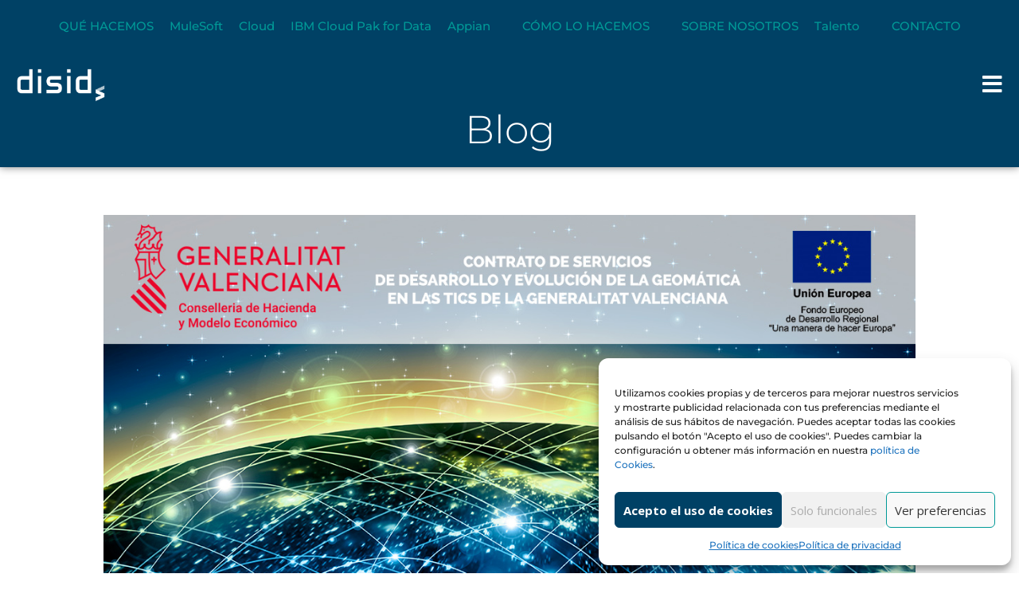

--- FILE ---
content_type: text/html; charset=UTF-8
request_url: https://www.disid.com/blog/desarrollo-y-evolucion-de-geo-tics-gva/
body_size: 108260
content:
<!DOCTYPE html>
<html lang="es">
<head>
	<meta charset="UTF-8">
	<!-- This site is running CAOS for WordPress -->
<meta name='robots' content='index, follow, max-image-preview:large, max-snippet:-1, max-video-preview:-1' />
<meta name="viewport" content="width=device-width, initial-scale=1">
	<!-- This site is optimized with the Yoast SEO plugin v26.3 - https://yoast.com/wordpress/plugins/seo/ -->
	<title>Desarrollo y evolución de GEO-TICS para la Generalitat Valenciana</title>
	<meta name="description" content="Adjudicación a DISID del servicio de desarrollo y evolución de la geomática en las TICS (GEO-TICS) por la Generalitat Valenciana ????" />
	<link rel="canonical" href="https://www.disid.com/blog/desarrollo-y-evolucion-de-geo-tics-gva/" />
	<meta property="og:locale" content="es_ES" />
	<meta property="og:type" content="article" />
	<meta property="og:title" content="Desarrollo y evolución de GEO-TICS para la Generalitat Valenciana" />
	<meta property="og:description" content="Adjudicación a DISID del servicio de desarrollo y evolución de la geomática en las TICS (GEO-TICS) por la Generalitat Valenciana ????" />
	<meta property="og:url" content="https://www.disid.com/blog/desarrollo-y-evolucion-de-geo-tics-gva/" />
	<meta property="og:site_name" content="DISID. BE SOFTWARE." />
	<meta property="article:publisher" content="https://www.facebook.com/DISIDCorp/" />
	<meta property="article:published_time" content="2021-09-15T14:55:14+00:00" />
	<meta property="article:modified_time" content="2021-09-15T14:57:01+00:00" />
	<meta property="og:image" content="https://www.disid.com/wp-content/uploads/adjudicacion-geo-tics-disid.jpg" />
	<meta property="og:image:width" content="1170" />
	<meta property="og:image:height" content="585" />
	<meta property="og:image:type" content="image/jpeg" />
	<meta name="author" content="Disid. Be Software." />
	<meta name="twitter:card" content="summary_large_image" />
	<meta name="twitter:creator" content="@disid_corp" />
	<meta name="twitter:site" content="@disid_corp" />
	<meta name="twitter:label1" content="Escrito por" />
	<meta name="twitter:data1" content="Disid. Be Software." />
	<meta name="twitter:label2" content="Tiempo de lectura" />
	<meta name="twitter:data2" content="3 minutos" />
	<script type="application/ld+json" class="yoast-schema-graph">{"@context":"https://schema.org","@graph":[{"@type":"Article","@id":"https://www.disid.com/blog/desarrollo-y-evolucion-de-geo-tics-gva/#article","isPartOf":{"@id":"https://www.disid.com/blog/desarrollo-y-evolucion-de-geo-tics-gva/"},"author":{"name":"Disid. Be Software.","@id":"https://www.disid.com/#/schema/person/9edad069db9682df38e0b7ae42d0801b"},"headline":"Desarrollo y evolución de GEO-TICS (adjudicación)","datePublished":"2021-09-15T14:55:14+00:00","dateModified":"2021-09-15T14:57:01+00:00","mainEntityOfPage":{"@id":"https://www.disid.com/blog/desarrollo-y-evolucion-de-geo-tics-gva/"},"wordCount":616,"publisher":{"@id":"https://www.disid.com/#organization"},"image":{"@id":"https://www.disid.com/blog/desarrollo-y-evolucion-de-geo-tics-gva/#primaryimage"},"thumbnailUrl":"https://www.disid.com/wp-content/uploads/adjudicacion-geo-tics-disid.jpg","articleSection":["Noticias"],"inLanguage":"es"},{"@type":"WebPage","@id":"https://www.disid.com/blog/desarrollo-y-evolucion-de-geo-tics-gva/","url":"https://www.disid.com/blog/desarrollo-y-evolucion-de-geo-tics-gva/","name":"Desarrollo y evolución de GEO-TICS para la Generalitat Valenciana","isPartOf":{"@id":"https://www.disid.com/#website"},"primaryImageOfPage":{"@id":"https://www.disid.com/blog/desarrollo-y-evolucion-de-geo-tics-gva/#primaryimage"},"image":{"@id":"https://www.disid.com/blog/desarrollo-y-evolucion-de-geo-tics-gva/#primaryimage"},"thumbnailUrl":"https://www.disid.com/wp-content/uploads/adjudicacion-geo-tics-disid.jpg","datePublished":"2021-09-15T14:55:14+00:00","dateModified":"2021-09-15T14:57:01+00:00","description":"Adjudicación a DISID del servicio de desarrollo y evolución de la geomática en las TICS (GEO-TICS) por la Generalitat Valenciana ????","breadcrumb":{"@id":"https://www.disid.com/blog/desarrollo-y-evolucion-de-geo-tics-gva/#breadcrumb"},"inLanguage":"es","potentialAction":[{"@type":"ReadAction","target":["https://www.disid.com/blog/desarrollo-y-evolucion-de-geo-tics-gva/"]}]},{"@type":"ImageObject","inLanguage":"es","@id":"https://www.disid.com/blog/desarrollo-y-evolucion-de-geo-tics-gva/#primaryimage","url":"https://www.disid.com/wp-content/uploads/adjudicacion-geo-tics-disid.jpg","contentUrl":"https://www.disid.com/wp-content/uploads/adjudicacion-geo-tics-disid.jpg","width":1170,"height":585,"caption":"Adjudicación a DISID del servicio de desarrollo y evolución de la geomática en las TICS (GEO-TICS) por la Generalitat Valenciana"},{"@type":"BreadcrumbList","@id":"https://www.disid.com/blog/desarrollo-y-evolucion-de-geo-tics-gva/#breadcrumb","itemListElement":[{"@type":"ListItem","position":1,"name":"Portada","item":"https://www.disid.com/"},{"@type":"ListItem","position":2,"name":"Desarrollo y evolución de GEO-TICS (adjudicación)"}]},{"@type":"WebSite","@id":"https://www.disid.com/#website","url":"https://www.disid.com/","name":"DISID. BE SOFTWARE.","description":"Empresa española de desarrollo de software especializado en Spring, Angular, Cloud, MuleSoft, IBM Cloud Pak® for Data y Appian.","publisher":{"@id":"https://www.disid.com/#organization"},"potentialAction":[{"@type":"SearchAction","target":{"@type":"EntryPoint","urlTemplate":"https://www.disid.com/?s={search_term_string}"},"query-input":{"@type":"PropertyValueSpecification","valueRequired":true,"valueName":"search_term_string"}}],"inLanguage":"es"},{"@type":"Organization","@id":"https://www.disid.com/#organization","name":"DISID","url":"https://www.disid.com/","logo":{"@type":"ImageObject","inLanguage":"es","@id":"https://www.disid.com/#/schema/logo/image/","url":"https://disid.com/wp-content/uploads/disid-logo-retina.png","contentUrl":"https://disid.com/wp-content/uploads/disid-logo-retina.png","width":272,"height":100,"caption":"DISID"},"image":{"@id":"https://www.disid.com/#/schema/logo/image/"},"sameAs":["https://www.facebook.com/DISIDCorp/","https://x.com/disid_corp","https://www.linkedin.com/company/disid"]},{"@type":"Person","@id":"https://www.disid.com/#/schema/person/9edad069db9682df38e0b7ae42d0801b","name":"Disid. Be Software.","sameAs":["https://disid.klient.es/"]}]}</script>
	<!-- / Yoast SEO plugin. -->


<link rel='preconnect' href='//www.google-analytics.com' />
<link href='https://fonts.gstatic.com' crossorigin rel='preconnect' />
<link href='https://fonts.googleapis.com' crossorigin rel='preconnect' />
<link rel="alternate" type="application/rss+xml" title="DISID. BE SOFTWARE. &raquo; Feed" href="https://www.disid.com/feed/" />
<link rel="alternate" type="application/rss+xml" title="DISID. BE SOFTWARE. &raquo; Feed de los comentarios" href="https://www.disid.com/comments/feed/" />
<link rel="alternate" type="text/calendar" title="DISID. BE SOFTWARE. &raquo; iCal Feed" href="https://www.disid.com/events/?ical=1" />
<link rel="alternate" title="oEmbed (JSON)" type="application/json+oembed" href="https://www.disid.com/wp-json/oembed/1.0/embed?url=https%3A%2F%2Fwww.disid.com%2Fblog%2Fdesarrollo-y-evolucion-de-geo-tics-gva%2F" />
<link rel="alternate" title="oEmbed (XML)" type="text/xml+oembed" href="https://www.disid.com/wp-json/oembed/1.0/embed?url=https%3A%2F%2Fwww.disid.com%2Fblog%2Fdesarrollo-y-evolucion-de-geo-tics-gva%2F&#038;format=xml" />
<style id='wp-img-auto-sizes-contain-inline-css'>
img:is([sizes=auto i],[sizes^="auto," i]){contain-intrinsic-size:3000px 1500px}
/*# sourceURL=wp-img-auto-sizes-contain-inline-css */
</style>
<link rel='stylesheet' id='generate-fonts-css' href='//fonts.googleapis.com/css?family=Open+Sans:300,300italic,regular,italic,600,600italic,700,700italic,800,800italic' media='all' />
<link rel='stylesheet' id='premium-addons-css' href='https://www.disid.com/wp-content/plugins/premium-addons-for-elementor/assets/frontend/min-css/premium-addons.min.css?ver=4.11.46' media='all' />
<link rel='stylesheet' id='premium-pro-css' href='https://www.disid.com/wp-content/plugins/premium-addons-pro/assets/frontend/min-css/premium-addons.min.css?ver=2.9.49' media='all' />
<style id='wp-emoji-styles-inline-css'>

	img.wp-smiley, img.emoji {
		display: inline !important;
		border: none !important;
		box-shadow: none !important;
		height: 1em !important;
		width: 1em !important;
		margin: 0 0.07em !important;
		vertical-align: -0.1em !important;
		background: none !important;
		padding: 0 !important;
	}
/*# sourceURL=wp-emoji-styles-inline-css */
</style>
<link rel='stylesheet' id='wp-block-library-css' href='https://www.disid.com/wp-includes/css/dist/block-library/style.min.css?ver=f0663eccc96f61be89220113d0d62981' media='all' />
<style id='wp-block-heading-inline-css'>
h1:where(.wp-block-heading).has-background,h2:where(.wp-block-heading).has-background,h3:where(.wp-block-heading).has-background,h4:where(.wp-block-heading).has-background,h5:where(.wp-block-heading).has-background,h6:where(.wp-block-heading).has-background{padding:1.25em 2.375em}h1.has-text-align-left[style*=writing-mode]:where([style*=vertical-lr]),h1.has-text-align-right[style*=writing-mode]:where([style*=vertical-rl]),h2.has-text-align-left[style*=writing-mode]:where([style*=vertical-lr]),h2.has-text-align-right[style*=writing-mode]:where([style*=vertical-rl]),h3.has-text-align-left[style*=writing-mode]:where([style*=vertical-lr]),h3.has-text-align-right[style*=writing-mode]:where([style*=vertical-rl]),h4.has-text-align-left[style*=writing-mode]:where([style*=vertical-lr]),h4.has-text-align-right[style*=writing-mode]:where([style*=vertical-rl]),h5.has-text-align-left[style*=writing-mode]:where([style*=vertical-lr]),h5.has-text-align-right[style*=writing-mode]:where([style*=vertical-rl]),h6.has-text-align-left[style*=writing-mode]:where([style*=vertical-lr]),h6.has-text-align-right[style*=writing-mode]:where([style*=vertical-rl]){rotate:180deg}
/*# sourceURL=https://www.disid.com/wp-includes/blocks/heading/style.min.css */
</style>
<style id='wp-block-list-inline-css'>
ol,ul{box-sizing:border-box}:root :where(.wp-block-list.has-background){padding:1.25em 2.375em}
/*# sourceURL=https://www.disid.com/wp-includes/blocks/list/style.min.css */
</style>
<style id='wp-block-paragraph-inline-css'>
.is-small-text{font-size:.875em}.is-regular-text{font-size:1em}.is-large-text{font-size:2.25em}.is-larger-text{font-size:3em}.has-drop-cap:not(:focus):first-letter{float:left;font-size:8.4em;font-style:normal;font-weight:100;line-height:.68;margin:.05em .1em 0 0;text-transform:uppercase}body.rtl .has-drop-cap:not(:focus):first-letter{float:none;margin-left:.1em}p.has-drop-cap.has-background{overflow:hidden}:root :where(p.has-background){padding:1.25em 2.375em}:where(p.has-text-color:not(.has-link-color)) a{color:inherit}p.has-text-align-left[style*="writing-mode:vertical-lr"],p.has-text-align-right[style*="writing-mode:vertical-rl"]{rotate:180deg}
/*# sourceURL=https://www.disid.com/wp-includes/blocks/paragraph/style.min.css */
</style>
<style id='global-styles-inline-css'>
:root{--wp--preset--aspect-ratio--square: 1;--wp--preset--aspect-ratio--4-3: 4/3;--wp--preset--aspect-ratio--3-4: 3/4;--wp--preset--aspect-ratio--3-2: 3/2;--wp--preset--aspect-ratio--2-3: 2/3;--wp--preset--aspect-ratio--16-9: 16/9;--wp--preset--aspect-ratio--9-16: 9/16;--wp--preset--color--black: #000000;--wp--preset--color--cyan-bluish-gray: #abb8c3;--wp--preset--color--white: #ffffff;--wp--preset--color--pale-pink: #f78da7;--wp--preset--color--vivid-red: #cf2e2e;--wp--preset--color--luminous-vivid-orange: #ff6900;--wp--preset--color--luminous-vivid-amber: #fcb900;--wp--preset--color--light-green-cyan: #7bdcb5;--wp--preset--color--vivid-green-cyan: #00d084;--wp--preset--color--pale-cyan-blue: #8ed1fc;--wp--preset--color--vivid-cyan-blue: #0693e3;--wp--preset--color--vivid-purple: #9b51e0;--wp--preset--color--contrast: var(--contrast);--wp--preset--color--contrast-2: var(--contrast-2);--wp--preset--color--contrast-3: var(--contrast-3);--wp--preset--color--base: var(--base);--wp--preset--color--base-2: var(--base-2);--wp--preset--color--base-3: var(--base-3);--wp--preset--color--accent: var(--accent);--wp--preset--gradient--vivid-cyan-blue-to-vivid-purple: linear-gradient(135deg,rgb(6,147,227) 0%,rgb(155,81,224) 100%);--wp--preset--gradient--light-green-cyan-to-vivid-green-cyan: linear-gradient(135deg,rgb(122,220,180) 0%,rgb(0,208,130) 100%);--wp--preset--gradient--luminous-vivid-amber-to-luminous-vivid-orange: linear-gradient(135deg,rgb(252,185,0) 0%,rgb(255,105,0) 100%);--wp--preset--gradient--luminous-vivid-orange-to-vivid-red: linear-gradient(135deg,rgb(255,105,0) 0%,rgb(207,46,46) 100%);--wp--preset--gradient--very-light-gray-to-cyan-bluish-gray: linear-gradient(135deg,rgb(238,238,238) 0%,rgb(169,184,195) 100%);--wp--preset--gradient--cool-to-warm-spectrum: linear-gradient(135deg,rgb(74,234,220) 0%,rgb(151,120,209) 20%,rgb(207,42,186) 40%,rgb(238,44,130) 60%,rgb(251,105,98) 80%,rgb(254,248,76) 100%);--wp--preset--gradient--blush-light-purple: linear-gradient(135deg,rgb(255,206,236) 0%,rgb(152,150,240) 100%);--wp--preset--gradient--blush-bordeaux: linear-gradient(135deg,rgb(254,205,165) 0%,rgb(254,45,45) 50%,rgb(107,0,62) 100%);--wp--preset--gradient--luminous-dusk: linear-gradient(135deg,rgb(255,203,112) 0%,rgb(199,81,192) 50%,rgb(65,88,208) 100%);--wp--preset--gradient--pale-ocean: linear-gradient(135deg,rgb(255,245,203) 0%,rgb(182,227,212) 50%,rgb(51,167,181) 100%);--wp--preset--gradient--electric-grass: linear-gradient(135deg,rgb(202,248,128) 0%,rgb(113,206,126) 100%);--wp--preset--gradient--midnight: linear-gradient(135deg,rgb(2,3,129) 0%,rgb(40,116,252) 100%);--wp--preset--font-size--small: 13px;--wp--preset--font-size--medium: 20px;--wp--preset--font-size--large: 36px;--wp--preset--font-size--x-large: 42px;--wp--preset--spacing--20: 0.44rem;--wp--preset--spacing--30: 0.67rem;--wp--preset--spacing--40: 1rem;--wp--preset--spacing--50: 1.5rem;--wp--preset--spacing--60: 2.25rem;--wp--preset--spacing--70: 3.38rem;--wp--preset--spacing--80: 5.06rem;--wp--preset--shadow--natural: 6px 6px 9px rgba(0, 0, 0, 0.2);--wp--preset--shadow--deep: 12px 12px 50px rgba(0, 0, 0, 0.4);--wp--preset--shadow--sharp: 6px 6px 0px rgba(0, 0, 0, 0.2);--wp--preset--shadow--outlined: 6px 6px 0px -3px rgb(255, 255, 255), 6px 6px rgb(0, 0, 0);--wp--preset--shadow--crisp: 6px 6px 0px rgb(0, 0, 0);}:where(.is-layout-flex){gap: 0.5em;}:where(.is-layout-grid){gap: 0.5em;}body .is-layout-flex{display: flex;}.is-layout-flex{flex-wrap: wrap;align-items: center;}.is-layout-flex > :is(*, div){margin: 0;}body .is-layout-grid{display: grid;}.is-layout-grid > :is(*, div){margin: 0;}:where(.wp-block-columns.is-layout-flex){gap: 2em;}:where(.wp-block-columns.is-layout-grid){gap: 2em;}:where(.wp-block-post-template.is-layout-flex){gap: 1.25em;}:where(.wp-block-post-template.is-layout-grid){gap: 1.25em;}.has-black-color{color: var(--wp--preset--color--black) !important;}.has-cyan-bluish-gray-color{color: var(--wp--preset--color--cyan-bluish-gray) !important;}.has-white-color{color: var(--wp--preset--color--white) !important;}.has-pale-pink-color{color: var(--wp--preset--color--pale-pink) !important;}.has-vivid-red-color{color: var(--wp--preset--color--vivid-red) !important;}.has-luminous-vivid-orange-color{color: var(--wp--preset--color--luminous-vivid-orange) !important;}.has-luminous-vivid-amber-color{color: var(--wp--preset--color--luminous-vivid-amber) !important;}.has-light-green-cyan-color{color: var(--wp--preset--color--light-green-cyan) !important;}.has-vivid-green-cyan-color{color: var(--wp--preset--color--vivid-green-cyan) !important;}.has-pale-cyan-blue-color{color: var(--wp--preset--color--pale-cyan-blue) !important;}.has-vivid-cyan-blue-color{color: var(--wp--preset--color--vivid-cyan-blue) !important;}.has-vivid-purple-color{color: var(--wp--preset--color--vivid-purple) !important;}.has-black-background-color{background-color: var(--wp--preset--color--black) !important;}.has-cyan-bluish-gray-background-color{background-color: var(--wp--preset--color--cyan-bluish-gray) !important;}.has-white-background-color{background-color: var(--wp--preset--color--white) !important;}.has-pale-pink-background-color{background-color: var(--wp--preset--color--pale-pink) !important;}.has-vivid-red-background-color{background-color: var(--wp--preset--color--vivid-red) !important;}.has-luminous-vivid-orange-background-color{background-color: var(--wp--preset--color--luminous-vivid-orange) !important;}.has-luminous-vivid-amber-background-color{background-color: var(--wp--preset--color--luminous-vivid-amber) !important;}.has-light-green-cyan-background-color{background-color: var(--wp--preset--color--light-green-cyan) !important;}.has-vivid-green-cyan-background-color{background-color: var(--wp--preset--color--vivid-green-cyan) !important;}.has-pale-cyan-blue-background-color{background-color: var(--wp--preset--color--pale-cyan-blue) !important;}.has-vivid-cyan-blue-background-color{background-color: var(--wp--preset--color--vivid-cyan-blue) !important;}.has-vivid-purple-background-color{background-color: var(--wp--preset--color--vivid-purple) !important;}.has-black-border-color{border-color: var(--wp--preset--color--black) !important;}.has-cyan-bluish-gray-border-color{border-color: var(--wp--preset--color--cyan-bluish-gray) !important;}.has-white-border-color{border-color: var(--wp--preset--color--white) !important;}.has-pale-pink-border-color{border-color: var(--wp--preset--color--pale-pink) !important;}.has-vivid-red-border-color{border-color: var(--wp--preset--color--vivid-red) !important;}.has-luminous-vivid-orange-border-color{border-color: var(--wp--preset--color--luminous-vivid-orange) !important;}.has-luminous-vivid-amber-border-color{border-color: var(--wp--preset--color--luminous-vivid-amber) !important;}.has-light-green-cyan-border-color{border-color: var(--wp--preset--color--light-green-cyan) !important;}.has-vivid-green-cyan-border-color{border-color: var(--wp--preset--color--vivid-green-cyan) !important;}.has-pale-cyan-blue-border-color{border-color: var(--wp--preset--color--pale-cyan-blue) !important;}.has-vivid-cyan-blue-border-color{border-color: var(--wp--preset--color--vivid-cyan-blue) !important;}.has-vivid-purple-border-color{border-color: var(--wp--preset--color--vivid-purple) !important;}.has-vivid-cyan-blue-to-vivid-purple-gradient-background{background: var(--wp--preset--gradient--vivid-cyan-blue-to-vivid-purple) !important;}.has-light-green-cyan-to-vivid-green-cyan-gradient-background{background: var(--wp--preset--gradient--light-green-cyan-to-vivid-green-cyan) !important;}.has-luminous-vivid-amber-to-luminous-vivid-orange-gradient-background{background: var(--wp--preset--gradient--luminous-vivid-amber-to-luminous-vivid-orange) !important;}.has-luminous-vivid-orange-to-vivid-red-gradient-background{background: var(--wp--preset--gradient--luminous-vivid-orange-to-vivid-red) !important;}.has-very-light-gray-to-cyan-bluish-gray-gradient-background{background: var(--wp--preset--gradient--very-light-gray-to-cyan-bluish-gray) !important;}.has-cool-to-warm-spectrum-gradient-background{background: var(--wp--preset--gradient--cool-to-warm-spectrum) !important;}.has-blush-light-purple-gradient-background{background: var(--wp--preset--gradient--blush-light-purple) !important;}.has-blush-bordeaux-gradient-background{background: var(--wp--preset--gradient--blush-bordeaux) !important;}.has-luminous-dusk-gradient-background{background: var(--wp--preset--gradient--luminous-dusk) !important;}.has-pale-ocean-gradient-background{background: var(--wp--preset--gradient--pale-ocean) !important;}.has-electric-grass-gradient-background{background: var(--wp--preset--gradient--electric-grass) !important;}.has-midnight-gradient-background{background: var(--wp--preset--gradient--midnight) !important;}.has-small-font-size{font-size: var(--wp--preset--font-size--small) !important;}.has-medium-font-size{font-size: var(--wp--preset--font-size--medium) !important;}.has-large-font-size{font-size: var(--wp--preset--font-size--large) !important;}.has-x-large-font-size{font-size: var(--wp--preset--font-size--x-large) !important;}
/*# sourceURL=global-styles-inline-css */
</style>

<style id='classic-theme-styles-inline-css'>
/*! This file is auto-generated */
.wp-block-button__link{color:#fff;background-color:#32373c;border-radius:9999px;box-shadow:none;text-decoration:none;padding:calc(.667em + 2px) calc(1.333em + 2px);font-size:1.125em}.wp-block-file__button{background:#32373c;color:#fff;text-decoration:none}
/*# sourceURL=/wp-includes/css/classic-themes.min.css */
</style>
<link rel='stylesheet' id='contact-form-7-css' href='https://www.disid.com/wp-content/plugins/contact-form-7/includes/css/styles.css?ver=6.1.3' media='all' />
<link rel='stylesheet' id='wpcf7-redirect-script-frontend-css' href='https://www.disid.com/wp-content/plugins/wpcf7-redirect/build/assets/frontend-script.css?ver=2c532d7e2be36f6af233' media='all' />
<link rel='stylesheet' id='tribe-events-v2-single-skeleton-css' href='https://www.disid.com/wp-content/plugins/the-events-calendar/build/css/tribe-events-single-skeleton.css?ver=6.15.10' media='all' />
<link rel='stylesheet' id='tribe-events-v2-single-skeleton-full-css' href='https://www.disid.com/wp-content/plugins/the-events-calendar/build/css/tribe-events-single-full.css?ver=6.15.10' media='all' />
<link rel='stylesheet' id='tec-events-elementor-widgets-base-styles-css' href='https://www.disid.com/wp-content/plugins/the-events-calendar/build/css/integrations/plugins/elementor/widgets/widget-base.css?ver=6.15.10' media='all' />
<link rel='stylesheet' id='cmplz-general-css' href='https://www.disid.com/wp-content/plugins/complianz-gdpr/assets/css/cookieblocker.min.css?ver=1767006229' media='all' />
<link rel='stylesheet' id='generate-style-grid-css' href='https://www.disid.com/wp-content/themes/generatepress/assets/css/unsemantic-grid.min.css?ver=3.6.0' media='all' />
<link rel='stylesheet' id='generate-style-css' href='https://www.disid.com/wp-content/themes/generatepress/assets/css/style.min.css?ver=3.6.0' media='all' />
<style id='generate-style-inline-css'>
body{background-color:#efefef;color:#3a3a3a;}a{color:#009997;}a:hover, a:focus, a:active{color:#000000;}body .grid-container{max-width:1100px;}.wp-block-group__inner-container{max-width:1100px;margin-left:auto;margin-right:auto;}:root{--contrast:#222222;--contrast-2:#575760;--contrast-3:#b2b2be;--base:#f0f0f0;--base-2:#f7f8f9;--base-3:#ffffff;--accent:#1e73be;}:root .has-contrast-color{color:var(--contrast);}:root .has-contrast-background-color{background-color:var(--contrast);}:root .has-contrast-2-color{color:var(--contrast-2);}:root .has-contrast-2-background-color{background-color:var(--contrast-2);}:root .has-contrast-3-color{color:var(--contrast-3);}:root .has-contrast-3-background-color{background-color:var(--contrast-3);}:root .has-base-color{color:var(--base);}:root .has-base-background-color{background-color:var(--base);}:root .has-base-2-color{color:var(--base-2);}:root .has-base-2-background-color{background-color:var(--base-2);}:root .has-base-3-color{color:var(--base-3);}:root .has-base-3-background-color{background-color:var(--base-3);}:root .has-accent-color{color:var(--accent);}:root .has-accent-background-color{background-color:var(--accent);}body, button, input, select, textarea{font-family:"Open Sans", sans-serif;}body{line-height:1.5;}.entry-content > [class*="wp-block-"]:not(:last-child):not(.wp-block-heading){margin-bottom:1.5em;}.main-title{font-size:45px;}.main-navigation .main-nav ul ul li a{font-size:14px;}.sidebar .widget, .footer-widgets .widget{font-size:17px;}h1{font-weight:300;font-size:40px;}h2{font-weight:300;font-size:30px;}h3{font-size:20px;}h4{font-size:inherit;}h5{font-size:inherit;}@media (max-width:768px){.main-title{font-size:30px;}h1{font-size:30px;}h2{font-size:25px;}}.top-bar{background-color:#636363;color:#ffffff;}.top-bar a{color:#ffffff;}.top-bar a:hover{color:#303030;}.site-header{background-color:#ffffff;color:#3a3a3a;}.site-header a{color:#3a3a3a;}.main-title a,.main-title a:hover{color:#222222;}.site-description{color:#757575;}.main-navigation,.main-navigation ul ul{background-color:#222222;}.main-navigation .main-nav ul li a, .main-navigation .menu-toggle, .main-navigation .menu-bar-items{color:#ffffff;}.main-navigation .main-nav ul li:not([class*="current-menu-"]):hover > a, .main-navigation .main-nav ul li:not([class*="current-menu-"]):focus > a, .main-navigation .main-nav ul li.sfHover:not([class*="current-menu-"]) > a, .main-navigation .menu-bar-item:hover > a, .main-navigation .menu-bar-item.sfHover > a{color:#ffffff;background-color:#3f3f3f;}button.menu-toggle:hover,button.menu-toggle:focus,.main-navigation .mobile-bar-items a,.main-navigation .mobile-bar-items a:hover,.main-navigation .mobile-bar-items a:focus{color:#ffffff;}.main-navigation .main-nav ul li[class*="current-menu-"] > a{color:#ffffff;background-color:#3f3f3f;}.navigation-search input[type="search"],.navigation-search input[type="search"]:active, .navigation-search input[type="search"]:focus, .main-navigation .main-nav ul li.search-item.active > a, .main-navigation .menu-bar-items .search-item.active > a{color:#ffffff;background-color:#3f3f3f;}.main-navigation ul ul{background-color:#3f3f3f;}.main-navigation .main-nav ul ul li a{color:#ffffff;}.main-navigation .main-nav ul ul li:not([class*="current-menu-"]):hover > a,.main-navigation .main-nav ul ul li:not([class*="current-menu-"]):focus > a, .main-navigation .main-nav ul ul li.sfHover:not([class*="current-menu-"]) > a{color:#ffffff;background-color:#4f4f4f;}.main-navigation .main-nav ul ul li[class*="current-menu-"] > a{color:#ffffff;background-color:#4f4f4f;}.separate-containers .inside-article, .separate-containers .comments-area, .separate-containers .page-header, .one-container .container, .separate-containers .paging-navigation, .inside-page-header{background-color:#ffffff;}.entry-meta{color:#595959;}.entry-meta a{color:#595959;}.entry-meta a:hover{color:#1e73be;}.sidebar .widget{background-color:#ffffff;}.sidebar .widget .widget-title{color:#000000;}.footer-widgets{background-color:#ffffff;}.footer-widgets .widget-title{color:#000000;}.site-info{color:#ffffff;background-color:#222222;}.site-info a{color:#ffffff;}.site-info a:hover{color:#606060;}.footer-bar .widget_nav_menu .current-menu-item a{color:#606060;}input[type="text"],input[type="email"],input[type="url"],input[type="password"],input[type="search"],input[type="tel"],input[type="number"],textarea,select{color:#666666;background-color:#fafafa;border-color:#cccccc;}input[type="text"]:focus,input[type="email"]:focus,input[type="url"]:focus,input[type="password"]:focus,input[type="search"]:focus,input[type="tel"]:focus,input[type="number"]:focus,textarea:focus,select:focus{color:#666666;background-color:#ffffff;border-color:#bfbfbf;}button,html input[type="button"],input[type="reset"],input[type="submit"],a.button,a.wp-block-button__link:not(.has-background){color:#ffffff;background-color:#666666;}button:hover,html input[type="button"]:hover,input[type="reset"]:hover,input[type="submit"]:hover,a.button:hover,button:focus,html input[type="button"]:focus,input[type="reset"]:focus,input[type="submit"]:focus,a.button:focus,a.wp-block-button__link:not(.has-background):active,a.wp-block-button__link:not(.has-background):focus,a.wp-block-button__link:not(.has-background):hover{color:#ffffff;background-color:#3f3f3f;}a.generate-back-to-top{background-color:rgba( 0,0,0,0.4 );color:#ffffff;}a.generate-back-to-top:hover,a.generate-back-to-top:focus{background-color:rgba( 0,0,0,0.6 );color:#ffffff;}:root{--gp-search-modal-bg-color:var(--base-3);--gp-search-modal-text-color:var(--contrast);--gp-search-modal-overlay-bg-color:rgba(0,0,0,0.2);}@media (max-width:768px){.main-navigation .menu-bar-item:hover > a, .main-navigation .menu-bar-item.sfHover > a{background:none;color:#ffffff;}}.inside-top-bar{padding:10px;}.inside-header{padding:40px;}.site-main .wp-block-group__inner-container{padding:40px;}.entry-content .alignwide, body:not(.no-sidebar) .entry-content .alignfull{margin-left:-40px;width:calc(100% + 80px);max-width:calc(100% + 80px);}.rtl .menu-item-has-children .dropdown-menu-toggle{padding-left:20px;}.rtl .main-navigation .main-nav ul li.menu-item-has-children > a{padding-right:20px;}.site-info{padding:20px;}@media (max-width:768px){.separate-containers .inside-article, .separate-containers .comments-area, .separate-containers .page-header, .separate-containers .paging-navigation, .one-container .site-content, .inside-page-header{padding:30px;}.site-main .wp-block-group__inner-container{padding:30px;}.site-info{padding-right:10px;padding-left:10px;}.entry-content .alignwide, body:not(.no-sidebar) .entry-content .alignfull{margin-left:-30px;width:calc(100% + 60px);max-width:calc(100% + 60px);}}.one-container .sidebar .widget{padding:0px;}@media (max-width:768px){.main-navigation .menu-toggle,.main-navigation .mobile-bar-items,.sidebar-nav-mobile:not(#sticky-placeholder){display:block;}.main-navigation ul,.gen-sidebar-nav{display:none;}[class*="nav-float-"] .site-header .inside-header > *{float:none;clear:both;}}
/*# sourceURL=generate-style-inline-css */
</style>
<link rel='stylesheet' id='generate-mobile-style-css' href='https://www.disid.com/wp-content/themes/generatepress/assets/css/mobile.min.css?ver=3.6.0' media='all' />
<link rel='stylesheet' id='generate-font-icons-css' href='https://www.disid.com/wp-content/themes/generatepress/assets/css/components/font-icons.min.css?ver=3.6.0' media='all' />
<link rel='stylesheet' id='font-awesome-css' href='https://www.disid.com/wp-content/plugins/elementor/assets/lib/font-awesome/css/font-awesome.min.css?ver=4.7.0' media='all' />
<link rel='stylesheet' id='elementor-frontend-css' href='https://www.disid.com/wp-content/plugins/elementor/assets/css/frontend.min.css?ver=3.32.5' media='all' />
<link rel='stylesheet' id='widget-image-css' href='https://www.disid.com/wp-content/plugins/elementor/assets/css/widget-image.min.css?ver=3.32.5' media='all' />
<link rel='stylesheet' id='widget-nav-menu-css' href='https://www.disid.com/wp-content/plugins/elementor-pro/assets/css/widget-nav-menu.min.css?ver=3.32.3' media='all' />
<link rel='stylesheet' id='widget-divider-css' href='https://www.disid.com/wp-content/plugins/elementor/assets/css/widget-divider.min.css?ver=3.32.5' media='all' />
<link rel='stylesheet' id='widget-icon-list-css' href='https://www.disid.com/wp-content/plugins/elementor/assets/css/widget-icon-list.min.css?ver=3.32.5' media='all' />
<link rel='stylesheet' id='e-animation-fadeInRight-css' href='https://www.disid.com/wp-content/plugins/elementor/assets/lib/animations/styles/fadeInRight.min.css?ver=3.32.5' media='all' />
<link rel='stylesheet' id='e-popup-css' href='https://www.disid.com/wp-content/plugins/elementor-pro/assets/css/conditionals/popup.min.css?ver=3.32.3' media='all' />
<link rel='stylesheet' id='widget-heading-css' href='https://www.disid.com/wp-content/plugins/elementor/assets/css/widget-heading.min.css?ver=3.32.5' media='all' />
<link rel='stylesheet' id='e-animation-fadeIn-css' href='https://www.disid.com/wp-content/plugins/elementor/assets/lib/animations/styles/fadeIn.min.css?ver=3.32.5' media='all' />
<link rel='stylesheet' id='widget-spacer-css' href='https://www.disid.com/wp-content/plugins/elementor/assets/css/widget-spacer.min.css?ver=3.32.5' media='all' />
<link rel='stylesheet' id='elementor-icons-css' href='https://www.disid.com/wp-content/plugins/elementor/assets/lib/eicons/css/elementor-icons.min.css?ver=5.44.0' media='all' />
<link rel='stylesheet' id='elementor-post-47-css' href='https://www.disid.com/wp-content/uploads/elementor/css/post-47.css?ver=1767009640' media='all' />
<link rel='stylesheet' id='elementor-post-1290-css' href='https://www.disid.com/wp-content/uploads/elementor/css/post-1290.css?ver=1767009640' media='all' />
<link rel='stylesheet' id='elementor-post-1597-css' href='https://www.disid.com/wp-content/uploads/elementor/css/post-1597.css?ver=1767010670' media='all' />
<link rel='stylesheet' id='elementor-post-1294-css' href='https://www.disid.com/wp-content/uploads/elementor/css/post-1294.css?ver=1767009640' media='all' />
<link rel='stylesheet' id='elementor-gf-local-roboto-css' href='https://www.disid.com/wp-content/uploads/elementor/google-fonts/css/roboto.css?ver=1747118746' media='all' />
<link rel='stylesheet' id='elementor-gf-local-robotoslab-css' href='https://www.disid.com/wp-content/uploads/elementor/google-fonts/css/robotoslab.css?ver=1747118749' media='all' />
<link rel='stylesheet' id='elementor-gf-local-montserrat-css' href='https://www.disid.com/wp-content/uploads/elementor/google-fonts/css/montserrat.css?ver=1747118754' media='all' />
<link rel='stylesheet' id='elementor-icons-shared-0-css' href='https://www.disid.com/wp-content/plugins/elementor/assets/lib/font-awesome/css/fontawesome.min.css?ver=5.15.3' media='all' />
<link rel='stylesheet' id='elementor-icons-fa-solid-css' href='https://www.disid.com/wp-content/plugins/elementor/assets/lib/font-awesome/css/solid.min.css?ver=5.15.3' media='all' />
<link rel='stylesheet' id='elementor-icons-fa-brands-css' href='https://www.disid.com/wp-content/plugins/elementor/assets/lib/font-awesome/css/brands.min.css?ver=5.15.3' media='all' />
<script src="https://www.disid.com/wp-includes/js/jquery/jquery.min.js?ver=3.7.1" id="jquery-core-js"></script>
<script src="https://www.disid.com/wp-includes/js/jquery/jquery-migrate.min.js?ver=3.4.1" id="jquery-migrate-js"></script>
<script data-cfasync="false" id="caos-gtag-js-before">
window.dataLayer = window.dataLayer || [];

            function gtag() {
                dataLayer.push(arguments);
            }

            gtag('consent', 'default', {
                'analytics_storage': 'denied',
                'wait_for_update': 15000
            });

			        
		
//# sourceURL=caos-gtag-js-before
</script>
<script data-cfasync="false" async src="https://www.disid.com/wp-content/cache/caos/b2840587.js?id=G-S66C6CJ9VJ" id="caos-gtag-js"></script>
<script data-cfasync="false" id="caos-gtag-js-after">
window.dataLayer = window.dataLayer || [];

    function gtag() {
        dataLayer.push(arguments);
    }

    gtag('js', new Date());
    gtag('config', 'G-S66C6CJ9VJ', {"cookie_domain":"www.disid.com","cookie_flags":"samesite=none;secure","allow_google_signals":true});
	
        
            var caos_consent_mode = function () {
                var i = 0;

                return function () {
                    if (i >= 30) {
                        console.log('No cookie match found for 15 seconds, trying again on next pageload.');

                        clearInterval(caos_consent_mode_listener);
                    }

                    var cookie = document.cookie;

					                    if (cookie.match(/=.*?/) !== null) {
                        consent_granted();
                    }
					
                    i++;
                };
            }();

            var caos_consent_mode_listener = window.setInterval(caos_consent_mode, 500);

            function consent_granted() {
                console.log('Cookie matched! Updating consent state to granted.');

                gtag('consent', 'update', {
                    'analytics_storage': 'granted'
                });

				
                window.clearInterval(caos_consent_mode_listener);
            }
        
		
//# sourceURL=caos-gtag-js-after
</script>
<link rel="https://api.w.org/" href="https://www.disid.com/wp-json/" /><link rel="alternate" title="JSON" type="application/json" href="https://www.disid.com/wp-json/wp/v2/posts/2900" /><link rel="EditURI" type="application/rsd+xml" title="RSD" href="https://www.disid.com/xmlrpc.php?rsd" />
<meta name="tec-api-version" content="v1"><meta name="tec-api-origin" content="https://www.disid.com"><link rel="alternate" href="https://www.disid.com/wp-json/tribe/events/v1/" />			<style>.cmplz-hidden {
					display: none !important;
				}</style><meta name="generator" content="Elementor 3.32.5; features: additional_custom_breakpoints; settings: css_print_method-external, google_font-enabled, font_display-auto">
			<style>
				.e-con.e-parent:nth-of-type(n+4):not(.e-lazyloaded):not(.e-no-lazyload),
				.e-con.e-parent:nth-of-type(n+4):not(.e-lazyloaded):not(.e-no-lazyload) * {
					background-image: none !important;
				}
				@media screen and (max-height: 1024px) {
					.e-con.e-parent:nth-of-type(n+3):not(.e-lazyloaded):not(.e-no-lazyload),
					.e-con.e-parent:nth-of-type(n+3):not(.e-lazyloaded):not(.e-no-lazyload) * {
						background-image: none !important;
					}
				}
				@media screen and (max-height: 640px) {
					.e-con.e-parent:nth-of-type(n+2):not(.e-lazyloaded):not(.e-no-lazyload),
					.e-con.e-parent:nth-of-type(n+2):not(.e-lazyloaded):not(.e-no-lazyload) * {
						background-image: none !important;
					}
				}
			</style>
			<meta name="google-site-verification" content="2rI_vFzVYPJrqBUC4nwgLdF-c2dHORMVE7VFGkCNLSM" /><link rel="icon" href="https://www.disid.com/wp-content/uploads/cropped-disid-favicon-32x32.png" sizes="32x32" />
<link rel="icon" href="https://www.disid.com/wp-content/uploads/cropped-disid-favicon-192x192.png" sizes="192x192" />
<link rel="apple-touch-icon" href="https://www.disid.com/wp-content/uploads/cropped-disid-favicon-180x180.png" />
<meta name="msapplication-TileImage" content="https://www.disid.com/wp-content/uploads/cropped-disid-favicon-270x270.png" />
		<style id="wp-custom-css">
			ul {margin-left:18px}
ul li p {padding:1px; margin-bottom:5px}

/*** RECAPTCHA ****/
.grecaptcha-badge {visibility: hidden;}

/**** TITULO MÁS ARRIBA EN MANTALLAS AMPLIAS ****/
@media only screen and (min-width: 1366px) {
#titulo {margin-top: -60px !important; max-width:800px}
}
.page-header-image {display:none}

span.wpcf7-list-item {
    display: inline-block;
	margin: 0 0 0 0}

.cita-color-disid-009997 { border-left-color:#009997 }
.color-disid-009997 { color:#009997 }
.cita-disid-margen { margin: 0 2em 0 2em}
.menulateralespacioizquierda { padding-left:1em !important; }
.elementoprincipalconhijos a, .elementohijo a { padding-right:0px !important; }
.sombreado-disid { background-color:#a0c9cb; padding:1em; margin-bottom:0px;}
.publicacion-ivo, .respuestas-sobreado-disid { padding:1em; margin-bottom:0px; }
.respuestas-sobreado-disid-li { padding:1em; padding-top:0; margin-top:0px; margin-bottom:0px; }
.postid-6652 .featured-image { display:none; }
h4 { color: #009997; font-size: 18px; font-weight: 700;}		</style>
		</head>

<body data-rsssl=1 data-cmplz=1 class="wp-singular post-template-default single single-post postid-2900 single-format-standard wp-embed-responsive wp-theme-generatepress tribe-no-js no-sidebar nav-below-header separate-containers fluid-header active-footer-widgets-3 header-aligned-left dropdown-hover featured-image-active elementor-default elementor-kit-47" itemtype="https://schema.org/Blog" itemscope>
	<a class="screen-reader-text skip-link" href="#content" title="Saltar al contenido">Saltar al contenido</a>		<header data-elementor-type="header" data-elementor-id="1597" class="elementor elementor-1597 elementor-location-header" data-elementor-post-type="elementor_library">
					<section class="elementor-section elementor-top-section elementor-element elementor-element-f18454f elementor-section-stretched elementor-section-boxed elementor-section-height-default elementor-section-height-default elementor-invisible" data-id="f18454f" data-element_type="section" data-settings="{&quot;stretch_section&quot;:&quot;section-stretched&quot;,&quot;background_background&quot;:&quot;classic&quot;,&quot;animation&quot;:&quot;fadeIn&quot;}">
							<div class="elementor-background-overlay"></div>
							<div class="elementor-container elementor-column-gap-default">
					<div class="elementor-column elementor-col-100 elementor-top-column elementor-element elementor-element-0d49b45" data-id="0d49b45" data-element_type="column">
			<div class="elementor-widget-wrap elementor-element-populated">
						<div class="elementor-element elementor-element-22cc1a5 elementor-nav-menu__align-center elementor-nav-menu--dropdown-none elementor-hidden-tablet elementor-hidden-mobile elementor-widget elementor-widget-nav-menu" data-id="22cc1a5" data-element_type="widget" data-settings="{&quot;layout&quot;:&quot;horizontal&quot;,&quot;submenu_icon&quot;:{&quot;value&quot;:&quot;&lt;i class=\&quot;fas fa-caret-down\&quot; aria-hidden=\&quot;true\&quot;&gt;&lt;\/i&gt;&quot;,&quot;library&quot;:&quot;fa-solid&quot;}}" data-widget_type="nav-menu.default">
				<div class="elementor-widget-container">
								<nav aria-label="Menú" class="elementor-nav-menu--main elementor-nav-menu__container elementor-nav-menu--layout-horizontal e--pointer-none">
				<ul id="menu-1-22cc1a5" class="elementor-nav-menu"><li class="elementoprincipalconhijos menu-item menu-item-type-post_type menu-item-object-page menu-item-6405"><a href="https://www.disid.com/que-hacemos/" class="elementor-item">QUÉ HACEMOS</a></li>
<li class="elementohijo menu-item menu-item-type-post_type menu-item-object-page menu-item-6333"><a href="https://www.disid.com/mulesoft/" class="elementor-item">MuleSoft</a></li>
<li class="elementohijo menu-item menu-item-type-post_type menu-item-object-page menu-item-6280"><a href="https://www.disid.com/cloud/" class="elementor-item">Cloud</a></li>
<li class="elementohijo menu-item menu-item-type-post_type menu-item-object-page menu-item-6352"><a href="https://www.disid.com/ibm-cloud-pak-for-data/" class="elementor-item">IBM Cloud Pak for Data</a></li>
<li class="elementohijoultimo menu-item menu-item-type-post_type menu-item-object-page menu-item-6351"><a href="https://www.disid.com/low-code/" class="elementor-item">Appian</a></li>
<li class="menu-item menu-item-type-post_type menu-item-object-page menu-item-6404"><a href="https://www.disid.com/como-lo-hacemos/" class="elementor-item">CÓMO LO HACEMOS</a></li>
<li class="elementoprincipalconhijos menu-item menu-item-type-post_type menu-item-object-page menu-item-6241"><a href="https://www.disid.com/disid/" class="elementor-item">SOBRE NOSOTROS</a></li>
<li class="elementohijoultimo menu-item menu-item-type-post_type menu-item-object-page menu-item-6242"><a href="https://www.disid.com/talento/" class="elementor-item">Talento</a></li>
<li class="menu-item menu-item-type-post_type menu-item-object-page menu-item-6240"><a href="https://www.disid.com/contacto/" class="elementor-item">CONTACTO</a></li>
</ul>			</nav>
						<nav class="elementor-nav-menu--dropdown elementor-nav-menu__container" aria-hidden="true">
				<ul id="menu-2-22cc1a5" class="elementor-nav-menu"><li class="elementoprincipalconhijos menu-item menu-item-type-post_type menu-item-object-page menu-item-6405"><a href="https://www.disid.com/que-hacemos/" class="elementor-item" tabindex="-1">QUÉ HACEMOS</a></li>
<li class="elementohijo menu-item menu-item-type-post_type menu-item-object-page menu-item-6333"><a href="https://www.disid.com/mulesoft/" class="elementor-item" tabindex="-1">MuleSoft</a></li>
<li class="elementohijo menu-item menu-item-type-post_type menu-item-object-page menu-item-6280"><a href="https://www.disid.com/cloud/" class="elementor-item" tabindex="-1">Cloud</a></li>
<li class="elementohijo menu-item menu-item-type-post_type menu-item-object-page menu-item-6352"><a href="https://www.disid.com/ibm-cloud-pak-for-data/" class="elementor-item" tabindex="-1">IBM Cloud Pak for Data</a></li>
<li class="elementohijoultimo menu-item menu-item-type-post_type menu-item-object-page menu-item-6351"><a href="https://www.disid.com/low-code/" class="elementor-item" tabindex="-1">Appian</a></li>
<li class="menu-item menu-item-type-post_type menu-item-object-page menu-item-6404"><a href="https://www.disid.com/como-lo-hacemos/" class="elementor-item" tabindex="-1">CÓMO LO HACEMOS</a></li>
<li class="elementoprincipalconhijos menu-item menu-item-type-post_type menu-item-object-page menu-item-6241"><a href="https://www.disid.com/disid/" class="elementor-item" tabindex="-1">SOBRE NOSOTROS</a></li>
<li class="elementohijoultimo menu-item menu-item-type-post_type menu-item-object-page menu-item-6242"><a href="https://www.disid.com/talento/" class="elementor-item" tabindex="-1">Talento</a></li>
<li class="menu-item menu-item-type-post_type menu-item-object-page menu-item-6240"><a href="https://www.disid.com/contacto/" class="elementor-item" tabindex="-1">CONTACTO</a></li>
</ul>			</nav>
						</div>
				</div>
				<section class="elementor-section elementor-inner-section elementor-element elementor-element-d62e245 elementor-section-full_width elementor-section-height-default elementor-section-height-default" data-id="d62e245" data-element_type="section">
						<div class="elementor-container elementor-column-gap-default">
					<div class="elementor-column elementor-col-50 elementor-inner-column elementor-element elementor-element-5b2f450" data-id="5b2f450" data-element_type="column">
			<div class="elementor-widget-wrap elementor-element-populated">
						<div class="elementor-element elementor-element-57fd7db elementor-widget elementor-widget-image" data-id="57fd7db" data-element_type="widget" data-widget_type="image.default">
				<div class="elementor-widget-container">
																<a href="https://disid.com/">
							<img fetchpriority="high" width="729" height="268" src="https://www.disid.com/wp-content/uploads/disid-logo-blanco.png" class="attachment-large size-large wp-image-116" alt="" srcset="https://www.disid.com/wp-content/uploads/disid-logo-blanco.png 729w, https://www.disid.com/wp-content/uploads/disid-logo-blanco-640x235.png 640w" sizes="(max-width: 729px) 100vw, 729px" />								</a>
															</div>
				</div>
					</div>
		</div>
				<div class="elementor-column elementor-col-50 elementor-inner-column elementor-element elementor-element-fa9a81e" data-id="fa9a81e" data-element_type="column">
			<div class="elementor-widget-wrap elementor-element-populated">
						<div class="elementor-element elementor-element-a5d0ef5 elementor-align-right elementor-widget__width-auto elementor-widget elementor-widget-button" data-id="a5d0ef5" data-element_type="widget" data-widget_type="button.default">
				<div class="elementor-widget-container">
									<div class="elementor-button-wrapper">
					<a class="elementor-button elementor-button-link elementor-size-sm" href="#elementor-action%3Aaction%3Dpopup%3Aopen%26settings%3DeyJpZCI6IjEyOTAiLCJ0b2dnbGUiOmZhbHNlfQ%3D%3D">
						<span class="elementor-button-content-wrapper">
						<span class="elementor-button-icon">
				<i aria-hidden="true" class="fas fa-bars"></i>			</span>
								</span>
					</a>
				</div>
								</div>
				</div>
					</div>
		</div>
					</div>
		</section>
				<div class="elementor-element elementor-element-50d67f8 elementor-widget elementor-widget-heading" data-id="50d67f8" data-element_type="widget" id="titulo" data-widget_type="heading.default">
				<div class="elementor-widget-container">
					<h2 class="elementor-heading-title elementor-size-default">Blog</h2>				</div>
				</div>
					</div>
		</div>
					</div>
		</section>
				</header>
		
	<div class="site grid-container container hfeed grid-parent" id="page">
				<div class="site-content" id="content">
			
	<div class="content-area grid-parent mobile-grid-100 grid-100 tablet-grid-100" id="primary">
		<main class="site-main" id="main">
			
<article id="post-2900" class="post-2900 post type-post status-publish format-standard has-post-thumbnail hentry category-noticias" itemtype="https://schema.org/CreativeWork" itemscope>
	<div class="inside-article">
				<div class="featured-image page-header-image-single grid-container grid-parent">
			<img width="1170" height="585" src="https://www.disid.com/wp-content/uploads/adjudicacion-geo-tics-disid.jpg" class="attachment-full size-full wp-post-image" alt="Adjudicación a DISID del servicio de desarrollo y evolución de la geomática en las TICS (GEO-TICS) por la Generalitat Valenciana" itemprop="image" decoding="async" srcset="https://www.disid.com/wp-content/uploads/adjudicacion-geo-tics-disid.jpg 1170w, https://www.disid.com/wp-content/uploads/adjudicacion-geo-tics-disid-640x320.jpg 640w, https://www.disid.com/wp-content/uploads/adjudicacion-geo-tics-disid-768x384.jpg 768w" sizes="(max-width: 1170px) 100vw, 1170px" />		</div>
					<header class="entry-header">
				<h1 class="entry-title" itemprop="headline">Desarrollo y evolución de GEO-TICS (adjudicación)</h1>		<div class="entry-meta">
			<span class="posted-on"><time class="entry-date published" datetime="2021-09-15T16:55:14+02:00" itemprop="datePublished">15/09/2021</time></span> <span class="byline">por <span class="author vcard" itemprop="author" itemtype="https://schema.org/Person" itemscope><a class="url fn n" href="https://www.disid.com/blog/author/disid-be-software/" title="Ver todas las entradas de Disid. Be Software." rel="author" itemprop="url"><span class="author-name" itemprop="name">Disid. Be Software.</span></a></span></span> 		</div>
					</header>
			
		<div class="entry-content" itemprop="text">
			
<p>En Disid estamos muy contentos por la <strong>adjudicación de los servicios de desarrollo y evolución de la geomática en las TICS de la Generalitat Valenciana (GEO-TICS)</strong>.</p>



<p>Vamos a prestar los servicios de desarrollo y evolución en las aplicaciones informáticas que componen cada uno de los sistemas de información:</p>



<ul class="wp-block-list"><li><strong>Acciones evolutivas</strong>, entendidas como el <strong>desarrollo de modificaciones en las aplicaciones actuales</strong> tanto solicitadas por los usuarios y que dan soporte a nuevos requerimientos (mejora de la funcionalidad o derivada de nueva normativa) como solicitadas por la DGTIC en alineación con la coyuntura tecnológica del momento. Las aplicaciones actuales , (Cartera base) están recogidas en el Apartado 3.2 del Pliego de Prescripciones Técnicas Particulares.</li><li><strong>Desarrollo de nuevas aplicaciones</strong> que, por su envergadura dentro de cada sistema de información, quedan configuradas como de nueva creación.</li><li><strong>Acciones correctivas</strong>, entendidas como el desarrollo de <strong>modificaciones en las aplicaciones, producto de incidencias detectadas por el usuario final</strong> que determinan mejoras en el funcionamiento de la aplicación.</li><li><strong>Acciones preventivas</strong>, entendidas como el <strong>desarrollo de modificaciones en las aplicaciones detectadas por la DGTIC</strong> y que pueden incrementar su valor por la mejora del rendimiento, prevención de posible errores o de la seguridad de los sistemas.</li><li><strong>Acciones evolutivas</strong> que permiten <strong>generar capas de datos georreferenciadas</strong> relativos a cualquier área de gestión asociados a los departamentos de la Generalitat Valenciana así como generación de capas temáticas o explotación de datos espaciales.</li></ul>



<p>Cubriendo con estos desarrollos las siguientes líneas de actuación:</p>



<ul class="wp-block-list"><li><strong>Generación de capas de cartografía temática de los múltiples proveedores </strong>de información geográfica de la Generalitat para ponerla a disposición de los diferentes departamentos de la Generalitat.</li><li><strong>Garantizar el poder ser nodo regional de la Infraestructura de Datos Espaciales de España</strong> (en adelante IDEE) en la Comunitat Valenciana.</li><li><strong>Generar capas de datos georeferenciadas relativos a cualquier área de gestión asociados </strong>a los departamentos de la Generalitat Valenciana.</li><li><strong>Desarrollar los sistemas de información geográfica y herramientas geomáticas</strong> que permitan el impulso y la integración de la componente geográfica en los proyectos de gestión que se planteen en los diferentes departamentos del Consell.</li></ul>



<h2 class="wp-block-heading">Qué es la Geomática</h2>



<p>La Geomática, usando un método sistemático, integra las mediciones, el análisis, el manejo, el almacenamiento y el despliegue de descripciones y localizaciones de datos geoespaciales o terrestres para el apoyo de actividades científicas, administrativas y legales tendientes todas ellas a una mejor calidad de vida.</p>



<p>La geomática supone un nuevo paradigma para el acceso a la información, para las relaciones personales, administrativas, para la agricultura, industria, empleo, comercio, cultura, vivienda, ocio, etc.</p>



<h2 class="wp-block-heading">La importancia de la Geomática para la Generalitat Valenciana</h2>



<p>El Institut Cartogràfic Valencià (en adelante ICV) lleva desde su creación en 1997 realizando trabajos en materia de geomática en prácticamente todas las áreas de la Generalitat.</p>



<p>Es por tanto una necesidad para que el ICV pueda seguir desarrollando su labor en el impulso de la cartografía de la Comunitat Valenciana, que la DGTIC tenga cubiertas las necesidades de actualización y desarrollo de la infraestructura y servicios geomáticos de la Generalitat para los próximos años y poder así hacer frente a la creciente demanda de este tipo de servicios.</p>



<p><strong>Dada la falta de adecuación de los actuales servicios de la Conselleria de Hacienda y Modelo Económico para poder realizar los trabajos se ha optado por la externalización, siendo DISID la adjudicataria de los mismos.</strong></p>



<p>¡<strong>Gracias por confiar en nosotros!</strong></p>
		</div>

				<footer class="entry-meta" aria-label="Meta de entradas">
			<span class="cat-links"><span class="screen-reader-text">Categorías </span><a href="https://www.disid.com/noticias/" rel="category tag">Noticias</a></span> 		<nav id="nav-below" class="post-navigation" aria-label="Entradas">
			<div class="nav-previous"><span class="prev"><a href="https://www.disid.com/blog/proyecto-movilidad-2030/" rel="prev">Disid dibuja el futuro de las carreteras españolas</a></span></div><div class="nav-next"><span class="next"><a href="https://www.disid.com/blog/disid-fundacion-josep-carreras/" rel="next">Disid apoya a la Fundación Josep Carreras contra la leucemia</a></span></div>		</nav>
				</footer>
			</div>
</article>
		</main>
	</div>

	
	</div>
</div>


<div class="site-footer">
			<footer data-elementor-type="footer" data-elementor-id="1294" class="elementor elementor-1294 elementor-location-footer" data-elementor-post-type="elementor_library">
					<section class="elementor-section elementor-top-section elementor-element elementor-element-d0e842f elementor-section-boxed elementor-section-height-default elementor-section-height-default" data-id="d0e842f" data-element_type="section" data-settings="{&quot;background_background&quot;:&quot;classic&quot;}">
						<div class="elementor-container elementor-column-gap-default">
					<div class="elementor-column elementor-col-100 elementor-top-column elementor-element elementor-element-7677d30" data-id="7677d30" data-element_type="column">
			<div class="elementor-widget-wrap elementor-element-populated">
						<section class="elementor-section elementor-inner-section elementor-element elementor-element-c9276da elementor-section-boxed elementor-section-height-default elementor-section-height-default" data-id="c9276da" data-element_type="section">
						<div class="elementor-container elementor-column-gap-default">
					<div class="elementor-column elementor-col-50 elementor-inner-column elementor-element elementor-element-279949b" data-id="279949b" data-element_type="column">
			<div class="elementor-widget-wrap elementor-element-populated">
						<div class="elementor-element elementor-element-526a908 elementor-widget elementor-widget-image" data-id="526a908" data-element_type="widget" data-widget_type="image.default">
				<div class="elementor-widget-container">
																<a href="https://disid.com/">
							<img width="729" height="268" src="https://www.disid.com/wp-content/uploads/disid-logo-blanco.png" class="attachment-medium_large size-medium_large wp-image-116" alt="" srcset="https://www.disid.com/wp-content/uploads/disid-logo-blanco.png 729w, https://www.disid.com/wp-content/uploads/disid-logo-blanco-640x235.png 640w" sizes="(max-width: 729px) 100vw, 729px" />								</a>
															</div>
				</div>
					</div>
		</div>
				<div class="elementor-column elementor-col-50 elementor-inner-column elementor-element elementor-element-e0a0f0b" data-id="e0a0f0b" data-element_type="column">
			<div class="elementor-widget-wrap elementor-element-populated">
						<div class="elementor-element elementor-element-6e239c4 elementor-widget elementor-widget-image" data-id="6e239c4" data-element_type="widget" data-widget_type="image.default">
				<div class="elementor-widget-container">
															<img src="https://www.disid.com/wp-content/uploads/elementor/thumbs/pyme-innovadora-qq9qry3z4dqniyq6cr7j7ye0n9608es7djklm07tgc.png" title="pyme-innovadora" alt="pyme-innovadora" loading="lazy" />															</div>
				</div>
					</div>
		</div>
					</div>
		</section>
				<div class="elementor-element elementor-element-f882af5 elementor-widget elementor-widget-spacer" data-id="f882af5" data-element_type="widget" data-widget_type="spacer.default">
				<div class="elementor-widget-container">
							<div class="elementor-spacer">
			<div class="elementor-spacer-inner"></div>
		</div>
						</div>
				</div>
				<div class="elementor-element elementor-element-c4e4bfb elementor-icon-list--layout-inline elementor-align-center lista-footer elementor-list-item-link-full_width elementor-widget elementor-widget-icon-list" data-id="c4e4bfb" data-element_type="widget" data-widget_type="icon-list.default">
				<div class="elementor-widget-container">
							<ul class="elementor-icon-list-items elementor-inline-items">
							<li class="elementor-icon-list-item elementor-inline-item">
											<span class="elementor-icon-list-icon">
							<i aria-hidden="true" class="fas fa-map-marker-alt"></i>						</span>
										<span class="elementor-icon-list-text">Avinguda de Menéndez y Pelayo, 5<br>46010 Valencia (Spain)</span>
									</li>
								<li class="elementor-icon-list-item elementor-inline-item">
											<span class="elementor-icon-list-icon">
							<i aria-hidden="true" class="fas fa-phone-alt"></i>						</span>
										<span class="elementor-icon-list-text">(+34) 963 516 309</span>
									</li>
								<li class="elementor-icon-list-item elementor-inline-item">
											<span class="elementor-icon-list-icon">
							<i aria-hidden="true" class="fas fa-envelope"></i>						</span>
										<span class="elementor-icon-list-text">info@disid.com</span>
									</li>
						</ul>
						</div>
				</div>
				<div class="elementor-element elementor-element-06e821f elementor-icon-list--layout-inline elementor-align-center elementor-list-item-link-full_width elementor-widget elementor-widget-icon-list" data-id="06e821f" data-element_type="widget" data-widget_type="icon-list.default">
				<div class="elementor-widget-container">
							<ul class="elementor-icon-list-items elementor-inline-items">
							<li class="elementor-icon-list-item elementor-inline-item">
											<a href="https://www.linkedin.com/company/disid">

												<span class="elementor-icon-list-icon">
							<i aria-hidden="true" class="fab fa-linkedin-in"></i>						</span>
										<span class="elementor-icon-list-text"></span>
											</a>
									</li>
								<li class="elementor-icon-list-item elementor-inline-item">
											<a href="https://twitter.com/disid_corp">

												<span class="elementor-icon-list-icon">
							<i aria-hidden="true" class="fab fa-twitter"></i>						</span>
										<span class="elementor-icon-list-text"></span>
											</a>
									</li>
								<li class="elementor-icon-list-item elementor-inline-item">
											<a href="https://www.facebook.com/DISIDCorp/">

												<span class="elementor-icon-list-icon">
							<i aria-hidden="true" class="fab fa-facebook-f"></i>						</span>
										<span class="elementor-icon-list-text"></span>
											</a>
									</li>
								<li class="elementor-icon-list-item elementor-inline-item">
											<a href="https://github.com/DISID">

												<span class="elementor-icon-list-icon">
							<i aria-hidden="true" class="fab fa-github"></i>						</span>
										<span class="elementor-icon-list-text"></span>
											</a>
									</li>
						</ul>
						</div>
				</div>
				<div class="elementor-element elementor-element-26adbda elementor-nav-menu__align-center elementor-nav-menu--dropdown-none elementor-widget elementor-widget-nav-menu" data-id="26adbda" data-element_type="widget" data-settings="{&quot;submenu_icon&quot;:{&quot;value&quot;:&quot;&lt;i class=\&quot;\&quot; aria-hidden=\&quot;true\&quot;&gt;&lt;\/i&gt;&quot;,&quot;library&quot;:&quot;&quot;},&quot;layout&quot;:&quot;horizontal&quot;}" data-widget_type="nav-menu.default">
				<div class="elementor-widget-container">
								<nav aria-label="Menú" class="elementor-nav-menu--main elementor-nav-menu__container elementor-nav-menu--layout-horizontal e--pointer-underline e--animation-fade">
				<ul id="menu-1-26adbda" class="elementor-nav-menu"><li class="menu-item menu-item-type-post_type menu-item-object-page current_page_parent menu-item-6267"><a href="https://www.disid.com/blog/" class="elementor-item">BLOG</a></li>
</ul>			</nav>
						<nav class="elementor-nav-menu--dropdown elementor-nav-menu__container" aria-hidden="true">
				<ul id="menu-2-26adbda" class="elementor-nav-menu"><li class="menu-item menu-item-type-post_type menu-item-object-page current_page_parent menu-item-6267"><a href="https://www.disid.com/blog/" class="elementor-item" tabindex="-1">BLOG</a></li>
</ul>			</nav>
						</div>
				</div>
				<div class="elementor-element elementor-element-519ddff elementor-nav-menu__align-center elementor-nav-menu--dropdown-none elementor-widget elementor-widget-nav-menu" data-id="519ddff" data-element_type="widget" data-settings="{&quot;submenu_icon&quot;:{&quot;value&quot;:&quot;&lt;i class=\&quot;\&quot; aria-hidden=\&quot;true\&quot;&gt;&lt;\/i&gt;&quot;,&quot;library&quot;:&quot;&quot;},&quot;layout&quot;:&quot;horizontal&quot;}" data-widget_type="nav-menu.default">
				<div class="elementor-widget-container">
								<nav aria-label="Menú" class="elementor-nav-menu--main elementor-nav-menu__container elementor-nav-menu--layout-horizontal e--pointer-underline e--animation-fade">
				<ul id="menu-1-519ddff" class="elementor-nav-menu"><li class="menu-item menu-item-type-post_type menu-item-object-page menu-item-11628"><a href="https://www.disid.com/aviso-legal-2/" class="elementor-item">Aviso legal</a></li>
<li class="menu-item menu-item-type-post_type menu-item-object-page menu-item-11627"><a href="https://www.disid.com/condiciones-de-uso/" class="elementor-item">Condiciones de uso</a></li>
<li class="menu-item menu-item-type-post_type menu-item-object-page menu-item-privacy-policy menu-item-27"><a rel="nofollow privacy-policy" href="https://www.disid.com/politica-de-privacidad/" class="elementor-item">Política de privacidad</a></li>
<li class="menu-item menu-item-type-post_type menu-item-object-page menu-item-29"><a rel="nofollow" href="https://www.disid.com/politica-de-cookies/" class="elementor-item">Política de cookies</a></li>
<li class="menu-item menu-item-type-post_type menu-item-object-page menu-item-1720"><a rel="nofollow" href="https://www.disid.com/plan-de-igualdad/" class="elementor-item">Plan de igualdad</a></li>
<li class="menu-item menu-item-type-post_type menu-item-object-page menu-item-11222"><a href="https://www.disid.com/politica-de-calidad/" class="elementor-item">Política de calidad</a></li>
<li class="menu-item menu-item-type-post_type menu-item-object-page menu-item-11630"><a href="https://www.disid.com/politica-de-transparencia-etica-y-cumplimiento-corporativo/" class="elementor-item">Código Ético y de Cumplimiento Legal</a></li>
<li class="menu-item menu-item-type-custom menu-item-object-custom menu-item-11631"><a href="https://disid.mysecway.eu./login" class="elementor-item">Canal del Informante</a></li>
</ul>			</nav>
						<nav class="elementor-nav-menu--dropdown elementor-nav-menu__container" aria-hidden="true">
				<ul id="menu-2-519ddff" class="elementor-nav-menu"><li class="menu-item menu-item-type-post_type menu-item-object-page menu-item-11628"><a href="https://www.disid.com/aviso-legal-2/" class="elementor-item" tabindex="-1">Aviso legal</a></li>
<li class="menu-item menu-item-type-post_type menu-item-object-page menu-item-11627"><a href="https://www.disid.com/condiciones-de-uso/" class="elementor-item" tabindex="-1">Condiciones de uso</a></li>
<li class="menu-item menu-item-type-post_type menu-item-object-page menu-item-privacy-policy menu-item-27"><a rel="nofollow privacy-policy" href="https://www.disid.com/politica-de-privacidad/" class="elementor-item" tabindex="-1">Política de privacidad</a></li>
<li class="menu-item menu-item-type-post_type menu-item-object-page menu-item-29"><a rel="nofollow" href="https://www.disid.com/politica-de-cookies/" class="elementor-item" tabindex="-1">Política de cookies</a></li>
<li class="menu-item menu-item-type-post_type menu-item-object-page menu-item-1720"><a rel="nofollow" href="https://www.disid.com/plan-de-igualdad/" class="elementor-item" tabindex="-1">Plan de igualdad</a></li>
<li class="menu-item menu-item-type-post_type menu-item-object-page menu-item-11222"><a href="https://www.disid.com/politica-de-calidad/" class="elementor-item" tabindex="-1">Política de calidad</a></li>
<li class="menu-item menu-item-type-post_type menu-item-object-page menu-item-11630"><a href="https://www.disid.com/politica-de-transparencia-etica-y-cumplimiento-corporativo/" class="elementor-item" tabindex="-1">Código Ético y de Cumplimiento Legal</a></li>
<li class="menu-item menu-item-type-custom menu-item-object-custom menu-item-11631"><a href="https://disid.mysecway.eu./login" class="elementor-item" tabindex="-1">Canal del Informante</a></li>
</ul>			</nav>
						</div>
				</div>
				<div class="elementor-element elementor-element-ea9cb8b elementor-widget-divider--view-line elementor-widget elementor-widget-divider" data-id="ea9cb8b" data-element_type="widget" data-widget_type="divider.default">
				<div class="elementor-widget-container">
							<div class="elementor-divider">
			<span class="elementor-divider-separator">
						</span>
		</div>
						</div>
				</div>
				<div class="elementor-element elementor-element-48fee14 elementor-widget elementor-widget-text-editor" data-id="48fee14" data-element_type="widget" data-widget_type="text-editor.default">
				<div class="elementor-widget-container">
									<p><strong>DISID</strong>: Desarrollo de software especializado en Spring, Angular, Cloud, MuleSoft, IBM Cloud Pak® for Data y Appian.</p>								</div>
				</div>
				<div class="elementor-element elementor-element-5710699 elementor-widget elementor-widget-text-editor" data-id="5710699" data-element_type="widget" data-widget_type="text-editor.default">
				<div class="elementor-widget-container">
									<p>© DISID CORPORATION, S.L. 2025 | ALL RIGHTS RESERVED | DISID<sup>®</sup> es una marca registrada</p>								</div>
				</div>
					</div>
		</div>
					</div>
		</section>
				</footer>
		</div>

<script type="speculationrules">
{"prefetch":[{"source":"document","where":{"and":[{"href_matches":"/*"},{"not":{"href_matches":["/wp-*.php","/wp-admin/*","/wp-content/uploads/*","/wp-content/*","/wp-content/plugins/*","/wp-content/themes/generatepress/*","/*\\?(.+)"]}},{"not":{"selector_matches":"a[rel~=\"nofollow\"]"}},{"not":{"selector_matches":".no-prefetch, .no-prefetch a"}}]},"eagerness":"conservative"}]}
</script>
		<script>
		( function ( body ) {
			'use strict';
			body.className = body.className.replace( /\btribe-no-js\b/, 'tribe-js' );
		} )( document.body );
		</script>
		
<!-- Consent Management powered by Complianz | GDPR/CCPA Cookie Consent https://wordpress.org/plugins/complianz-gdpr -->
<div id="cmplz-cookiebanner-container"><div class="cmplz-cookiebanner cmplz-hidden banner-1 bottom-right-hidden optin cmplz-bottom-right cmplz-categories-type-view-preferences" aria-modal="true" data-nosnippet="true" role="dialog" aria-live="polite" aria-labelledby="cmplz-header-1-optin" aria-describedby="cmplz-message-1-optin">
	<div class="cmplz-header">
		<div class="cmplz-logo"></div>
		<div class="cmplz-title" id="cmplz-header-1-optin">Ajustes Cookies</div>
		<div class="cmplz-close" tabindex="0" role="button" aria-label="Cerrar ventana">
			<svg aria-hidden="true" focusable="false" data-prefix="fas" data-icon="times" class="svg-inline--fa fa-times fa-w-11" role="img" xmlns="http://www.w3.org/2000/svg" viewBox="0 0 352 512"><path fill="currentColor" d="M242.72 256l100.07-100.07c12.28-12.28 12.28-32.19 0-44.48l-22.24-22.24c-12.28-12.28-32.19-12.28-44.48 0L176 189.28 75.93 89.21c-12.28-12.28-32.19-12.28-44.48 0L9.21 111.45c-12.28 12.28-12.28 32.19 0 44.48L109.28 256 9.21 356.07c-12.28 12.28-12.28 32.19 0 44.48l22.24 22.24c12.28 12.28 32.2 12.28 44.48 0L176 322.72l100.07 100.07c12.28 12.28 32.2 12.28 44.48 0l22.24-22.24c12.28-12.28 12.28-32.19 0-44.48L242.72 256z"></path></svg>
		</div>
	</div>

	<div class="cmplz-divider cmplz-divider-header"></div>
	<div class="cmplz-body">
		<div class="cmplz-message" id="cmplz-message-1-optin">Utilizamos cookies propias y de terceros para mejorar nuestros servicios y mostrarte publicidad relacionada con tus preferencias mediante el análisis de sus hábitos de navegación. Puedes aceptar todas las cookies pulsando el botón "Acepto el uso de cookies". Puedes cambiar la configuración u obtener más información en nuestra <a href="https://disid.com/politica-de-cookies/" target="_blank" rel="nofollow noopener noreferrer">política de Cookies</a>.</div>
		<!-- categories start -->
		<div class="cmplz-categories">
			<details class="cmplz-category cmplz-functional" >
				<summary>
						<span class="cmplz-category-header">
							<span class="cmplz-category-title">Funcionales</span>
							<span class='cmplz-always-active'>
								<span class="cmplz-banner-checkbox">
									<input type="checkbox"
										   id="cmplz-functional-optin"
										   data-category="cmplz_functional"
										   class="cmplz-consent-checkbox cmplz-functional"
										   size="40"
										   value="1"/>
									<label class="cmplz-label" for="cmplz-functional-optin"><span class="screen-reader-text">Funcionales</span></label>
								</span>
								Siempre activo							</span>
							<span class="cmplz-icon cmplz-open">
								<svg xmlns="http://www.w3.org/2000/svg" viewBox="0 0 448 512"  height="18" ><path d="M224 416c-8.188 0-16.38-3.125-22.62-9.375l-192-192c-12.5-12.5-12.5-32.75 0-45.25s32.75-12.5 45.25 0L224 338.8l169.4-169.4c12.5-12.5 32.75-12.5 45.25 0s12.5 32.75 0 45.25l-192 192C240.4 412.9 232.2 416 224 416z"/></svg>
							</span>
						</span>
				</summary>
				<div class="cmplz-description">
					<span class="cmplz-description-functional">El almacenamiento o acceso técnico es estrictamente necesario para el propósito legítimo de permitir el uso de un servicio específico explícitamente solicitado por el abonado o usuario, o con el único propósito de llevar a cabo la transmisión de una comunicación a través de una red de comunicaciones electrónicas.</span>
				</div>
			</details>

			<details class="cmplz-category cmplz-preferences" >
				<summary>
						<span class="cmplz-category-header">
							<span class="cmplz-category-title">Preferencias</span>
							<span class="cmplz-banner-checkbox">
								<input type="checkbox"
									   id="cmplz-preferences-optin"
									   data-category="cmplz_preferences"
									   class="cmplz-consent-checkbox cmplz-preferences"
									   size="40"
									   value="1"/>
								<label class="cmplz-label" for="cmplz-preferences-optin"><span class="screen-reader-text">Preferencias</span></label>
							</span>
							<span class="cmplz-icon cmplz-open">
								<svg xmlns="http://www.w3.org/2000/svg" viewBox="0 0 448 512"  height="18" ><path d="M224 416c-8.188 0-16.38-3.125-22.62-9.375l-192-192c-12.5-12.5-12.5-32.75 0-45.25s32.75-12.5 45.25 0L224 338.8l169.4-169.4c12.5-12.5 32.75-12.5 45.25 0s12.5 32.75 0 45.25l-192 192C240.4 412.9 232.2 416 224 416z"/></svg>
							</span>
						</span>
				</summary>
				<div class="cmplz-description">
					<span class="cmplz-description-preferences">El almacenamiento o acceso técnico es necesario para la finalidad legítima de almacenar preferencias no solicitadas por el abonado o usuario.</span>
				</div>
			</details>

			<details class="cmplz-category cmplz-statistics" >
				<summary>
						<span class="cmplz-category-header">
							<span class="cmplz-category-title">Estadísticas</span>
							<span class="cmplz-banner-checkbox">
								<input type="checkbox"
									   id="cmplz-statistics-optin"
									   data-category="cmplz_statistics"
									   class="cmplz-consent-checkbox cmplz-statistics"
									   size="40"
									   value="1"/>
								<label class="cmplz-label" for="cmplz-statistics-optin"><span class="screen-reader-text">Estadísticas</span></label>
							</span>
							<span class="cmplz-icon cmplz-open">
								<svg xmlns="http://www.w3.org/2000/svg" viewBox="0 0 448 512"  height="18" ><path d="M224 416c-8.188 0-16.38-3.125-22.62-9.375l-192-192c-12.5-12.5-12.5-32.75 0-45.25s32.75-12.5 45.25 0L224 338.8l169.4-169.4c12.5-12.5 32.75-12.5 45.25 0s12.5 32.75 0 45.25l-192 192C240.4 412.9 232.2 416 224 416z"/></svg>
							</span>
						</span>
				</summary>
				<div class="cmplz-description">
					<span class="cmplz-description-statistics">El almacenamiento o acceso técnico que es utilizado exclusivamente con fines estadísticos.</span>
					<span class="cmplz-description-statistics-anonymous">El almacenamiento o acceso técnico que se utiliza exclusivamente con fines estadísticos anónimos. Sin un requerimiento, el cumplimiento voluntario por parte de tu Proveedor de servicios de Internet, o los registros adicionales de un tercero, la información almacenada o recuperada sólo para este propósito no se puede utilizar para identificarte.</span>
				</div>
			</details>
			<details class="cmplz-category cmplz-marketing" >
				<summary>
						<span class="cmplz-category-header">
							<span class="cmplz-category-title">Marketing</span>
							<span class="cmplz-banner-checkbox">
								<input type="checkbox"
									   id="cmplz-marketing-optin"
									   data-category="cmplz_marketing"
									   class="cmplz-consent-checkbox cmplz-marketing"
									   size="40"
									   value="1"/>
								<label class="cmplz-label" for="cmplz-marketing-optin"><span class="screen-reader-text">Marketing</span></label>
							</span>
							<span class="cmplz-icon cmplz-open">
								<svg xmlns="http://www.w3.org/2000/svg" viewBox="0 0 448 512"  height="18" ><path d="M224 416c-8.188 0-16.38-3.125-22.62-9.375l-192-192c-12.5-12.5-12.5-32.75 0-45.25s32.75-12.5 45.25 0L224 338.8l169.4-169.4c12.5-12.5 32.75-12.5 45.25 0s12.5 32.75 0 45.25l-192 192C240.4 412.9 232.2 416 224 416z"/></svg>
							</span>
						</span>
				</summary>
				<div class="cmplz-description">
					<span class="cmplz-description-marketing">El almacenamiento o acceso técnico es necesario para crear perfiles de usuario para enviar publicidad, o para rastrear al usuario en una web o en varias web con fines de marketing similares.</span>
				</div>
			</details>
		</div><!-- categories end -->
			</div>

	<div class="cmplz-links cmplz-information">
		<ul>
			<li><a class="cmplz-link cmplz-manage-options cookie-statement" href="#" data-relative_url="#cmplz-manage-consent-container">Administrar opciones</a></li>
			<li><a class="cmplz-link cmplz-manage-third-parties cookie-statement" href="#" data-relative_url="#cmplz-cookies-overview">Gestionar los servicios</a></li>
			<li><a class="cmplz-link cmplz-manage-vendors tcf cookie-statement" href="#" data-relative_url="#cmplz-tcf-wrapper">Gestionar {vendor_count} proveedores</a></li>
			<li><a class="cmplz-link cmplz-external cmplz-read-more-purposes tcf" target="_blank" rel="noopener noreferrer nofollow" href="https://cookiedatabase.org/tcf/purposes/" aria-label="Read more about TCF purposes on Cookie Database">Leer más sobre estos propósitos</a></li>
		</ul>
			</div>

	<div class="cmplz-divider cmplz-footer"></div>

	<div class="cmplz-buttons">
		<button class="cmplz-btn cmplz-accept">Acepto el uso de cookies</button>
		<button class="cmplz-btn cmplz-deny">Solo funcionales</button>
		<button class="cmplz-btn cmplz-view-preferences">Ver preferencias</button>
		<button class="cmplz-btn cmplz-save-preferences">Guardar preferencias</button>
		<a class="cmplz-btn cmplz-manage-options tcf cookie-statement" href="#" data-relative_url="#cmplz-manage-consent-container">Ver preferencias</a>
			</div>

	
	<div class="cmplz-documents cmplz-links">
		<ul>
			<li><a class="cmplz-link cookie-statement" href="#" data-relative_url="">{title}</a></li>
			<li><a class="cmplz-link privacy-statement" href="#" data-relative_url="">{title}</a></li>
			<li><a class="cmplz-link impressum" href="#" data-relative_url="">{title}</a></li>
		</ul>
			</div>
</div>
</div>
					<div id="cmplz-manage-consent" data-nosnippet="true"><button class="cmplz-btn cmplz-hidden cmplz-manage-consent manage-consent-1">Ajustes cookies</button>

</div><script id="generate-a11y">
!function(){"use strict";if("querySelector"in document&&"addEventListener"in window){var e=document.body;e.addEventListener("pointerdown",(function(){e.classList.add("using-mouse")}),{passive:!0}),e.addEventListener("keydown",(function(){e.classList.remove("using-mouse")}),{passive:!0})}}();
</script>
		<div data-elementor-type="popup" data-elementor-id="1290" class="elementor elementor-1290 elementor-location-popup" data-elementor-settings="{&quot;entrance_animation&quot;:&quot;fadeInRight&quot;,&quot;prevent_scroll&quot;:&quot;yes&quot;,&quot;exit_animation&quot;:&quot;fadeInRight&quot;,&quot;entrance_animation_duration&quot;:{&quot;unit&quot;:&quot;px&quot;,&quot;size&quot;:&quot;0.6&quot;,&quot;sizes&quot;:[]},&quot;a11y_navigation&quot;:&quot;yes&quot;,&quot;triggers&quot;:[],&quot;timing&quot;:[]}" data-elementor-post-type="elementor_library">
					<section class="elementor-section elementor-top-section elementor-element elementor-element-aa27511 elementor-section-boxed elementor-section-height-default elementor-section-height-default" data-id="aa27511" data-element_type="section" data-settings="{&quot;background_background&quot;:&quot;classic&quot;}">
						<div class="elementor-container elementor-column-gap-default">
					<div class="elementor-column elementor-col-100 elementor-top-column elementor-element elementor-element-eef4ba7" data-id="eef4ba7" data-element_type="column">
			<div class="elementor-widget-wrap elementor-element-populated">
						<div class="elementor-element elementor-element-3e13d62 elementor-widget elementor-widget-image" data-id="3e13d62" data-element_type="widget" data-widget_type="image.default">
				<div class="elementor-widget-container">
																<a href="https://disid.com">
							<img width="147" height="243" src="https://www.disid.com/wp-content/uploads/s-logo-fondo-azul.png" class="attachment-large size-large wp-image-158" alt="" />								</a>
															</div>
				</div>
					</div>
		</div>
					</div>
		</section>
				<section class="elementor-section elementor-top-section elementor-element elementor-element-2b5b116 elementor-section-boxed elementor-section-height-default elementor-section-height-default" data-id="2b5b116" data-element_type="section" data-settings="{&quot;background_background&quot;:&quot;classic&quot;}">
						<div class="elementor-container elementor-column-gap-default">
					<div class="elementor-column elementor-col-100 elementor-top-column elementor-element elementor-element-3728539" data-id="3728539" data-element_type="column">
			<div class="elementor-widget-wrap elementor-element-populated">
						<div class="elementor-element elementor-element-a8997ad elementor-nav-menu__align-start elementor-nav-menu--dropdown-none menumenu elementor-widget elementor-widget-nav-menu" data-id="a8997ad" data-element_type="widget" data-settings="{&quot;submenu_icon&quot;:{&quot;value&quot;:&quot;&lt;i class=\&quot;\&quot; aria-hidden=\&quot;true\&quot;&gt;&lt;\/i&gt;&quot;,&quot;library&quot;:&quot;&quot;},&quot;layout&quot;:&quot;horizontal&quot;}" data-widget_type="nav-menu.default">
				<div class="elementor-widget-container">
								<nav aria-label="Menú" class="elementor-nav-menu--main elementor-nav-menu__container elementor-nav-menu--layout-horizontal e--pointer-underline e--animation-none">
				<ul id="menu-1-a8997ad" class="elementor-nav-menu"><li class="menu-item menu-item-type-post_type menu-item-object-page menu-item-home menu-item-517"><a href="https://www.disid.com/" class="elementor-item">Inicio</a></li>
<li class="menu-item menu-item-type-post_type menu-item-object-page menu-item-297"><a href="https://www.disid.com/disid/" class="elementor-item">SOBRE NOSOTROS</a></li>
<li class="menulateralespacioizquierda menu-item menu-item-type-post_type menu-item-object-page menu-item-3984"><a href="https://www.disid.com/talento/" class="elementor-item">Talento</a></li>
<li class="menu-item menu-item-type-post_type menu-item-object-page menu-item-6403"><a href="https://www.disid.com/que-hacemos/" class="elementor-item">QUÉ HACEMOS</a></li>
<li class="menulateralespacioizquierda menu-item menu-item-type-post_type menu-item-object-page menu-item-6402"><a href="https://www.disid.com/mulesoft/" class="elementor-item">MuleSoft</a></li>
<li class="menulateralespacioizquierda menu-item menu-item-type-post_type menu-item-object-page menu-item-6392"><a href="https://www.disid.com/cloud/" class="elementor-item">Cloud Factory</a></li>
<li class="menulateralespacioizquierda menu-item menu-item-type-post_type menu-item-object-page menu-item-6401"><a href="https://www.disid.com/low-code/" class="elementor-item">Appian</a></li>
<li class="menulateralespacioizquierda menu-item menu-item-type-post_type menu-item-object-page menu-item-6400"><a href="https://www.disid.com/ibm-cloud-pak-for-data/" class="elementor-item">IBM Cloud Pak for Data</a></li>
<li class="menu-item menu-item-type-post_type menu-item-object-page menu-item-6399"><a href="https://www.disid.com/como-lo-hacemos/" class="elementor-item">CÓMO LO HACEMOS</a></li>
<li class="menu-item menu-item-type-post_type menu-item-object-page menu-item-6436"><a href="https://www.disid.com/clientes/" class="elementor-item">CLIENTES</a></li>
<li class="menu-item menu-item-type-post_type menu-item-object-page current_page_parent menu-item-705"><a href="https://www.disid.com/blog/" class="elementor-item">Blog</a></li>
<li class="menu-item menu-item-type-post_type menu-item-object-page menu-item-293"><a href="https://www.disid.com/contacto/" class="elementor-item">CONTACTO</a></li>
</ul>			</nav>
						<nav class="elementor-nav-menu--dropdown elementor-nav-menu__container" aria-hidden="true">
				<ul id="menu-2-a8997ad" class="elementor-nav-menu"><li class="menu-item menu-item-type-post_type menu-item-object-page menu-item-home menu-item-517"><a href="https://www.disid.com/" class="elementor-item" tabindex="-1">Inicio</a></li>
<li class="menu-item menu-item-type-post_type menu-item-object-page menu-item-297"><a href="https://www.disid.com/disid/" class="elementor-item" tabindex="-1">SOBRE NOSOTROS</a></li>
<li class="menulateralespacioizquierda menu-item menu-item-type-post_type menu-item-object-page menu-item-3984"><a href="https://www.disid.com/talento/" class="elementor-item" tabindex="-1">Talento</a></li>
<li class="menu-item menu-item-type-post_type menu-item-object-page menu-item-6403"><a href="https://www.disid.com/que-hacemos/" class="elementor-item" tabindex="-1">QUÉ HACEMOS</a></li>
<li class="menulateralespacioizquierda menu-item menu-item-type-post_type menu-item-object-page menu-item-6402"><a href="https://www.disid.com/mulesoft/" class="elementor-item" tabindex="-1">MuleSoft</a></li>
<li class="menulateralespacioizquierda menu-item menu-item-type-post_type menu-item-object-page menu-item-6392"><a href="https://www.disid.com/cloud/" class="elementor-item" tabindex="-1">Cloud Factory</a></li>
<li class="menulateralespacioizquierda menu-item menu-item-type-post_type menu-item-object-page menu-item-6401"><a href="https://www.disid.com/low-code/" class="elementor-item" tabindex="-1">Appian</a></li>
<li class="menulateralespacioizquierda menu-item menu-item-type-post_type menu-item-object-page menu-item-6400"><a href="https://www.disid.com/ibm-cloud-pak-for-data/" class="elementor-item" tabindex="-1">IBM Cloud Pak for Data</a></li>
<li class="menu-item menu-item-type-post_type menu-item-object-page menu-item-6399"><a href="https://www.disid.com/como-lo-hacemos/" class="elementor-item" tabindex="-1">CÓMO LO HACEMOS</a></li>
<li class="menu-item menu-item-type-post_type menu-item-object-page menu-item-6436"><a href="https://www.disid.com/clientes/" class="elementor-item" tabindex="-1">CLIENTES</a></li>
<li class="menu-item menu-item-type-post_type menu-item-object-page current_page_parent menu-item-705"><a href="https://www.disid.com/blog/" class="elementor-item" tabindex="-1">Blog</a></li>
<li class="menu-item menu-item-type-post_type menu-item-object-page menu-item-293"><a href="https://www.disid.com/contacto/" class="elementor-item" tabindex="-1">CONTACTO</a></li>
</ul>			</nav>
						</div>
				</div>
				<div class="elementor-element elementor-element-8d699d5 elementor-hidden-phone elementor-widget-divider--view-line elementor-widget elementor-widget-divider" data-id="8d699d5" data-element_type="widget" data-widget_type="divider.default">
				<div class="elementor-widget-container">
							<div class="elementor-divider">
			<span class="elementor-divider-separator">
						</span>
		</div>
						</div>
				</div>
					</div>
		</div>
					</div>
		</section>
				<section class="elementor-section elementor-top-section elementor-element elementor-element-7bf8559 elementor-hidden-phone elementor-section-boxed elementor-section-height-default elementor-section-height-default" data-id="7bf8559" data-element_type="section" data-settings="{&quot;background_background&quot;:&quot;classic&quot;}">
						<div class="elementor-container elementor-column-gap-default">
					<div class="elementor-column elementor-col-100 elementor-top-column elementor-element elementor-element-3da13bc" data-id="3da13bc" data-element_type="column">
			<div class="elementor-widget-wrap elementor-element-populated">
						<div class="elementor-element elementor-element-cfcfa4c elementor-icon-list--layout-traditional elementor-list-item-link-full_width elementor-widget elementor-widget-icon-list" data-id="cfcfa4c" data-element_type="widget" data-widget_type="icon-list.default">
				<div class="elementor-widget-container">
							<ul class="elementor-icon-list-items">
							<li class="elementor-icon-list-item">
											<span class="elementor-icon-list-icon">
							<i aria-hidden="true" class="fas fa-map-marker-alt"></i>						</span>
										<span class="elementor-icon-list-text">Avinguda de Menéndez y Pelayo, 5<br>46010 Valencia (Spain)</span>
									</li>
								<li class="elementor-icon-list-item">
											<span class="elementor-icon-list-icon">
							<i aria-hidden="true" class="fas fa-phone-alt"></i>						</span>
										<span class="elementor-icon-list-text">(+34) 963 516 309</span>
									</li>
								<li class="elementor-icon-list-item">
											<span class="elementor-icon-list-icon">
							<i aria-hidden="true" class="fas fa-envelope"></i>						</span>
										<span class="elementor-icon-list-text">info@disid.com</span>
									</li>
						</ul>
						</div>
				</div>
					</div>
		</div>
					</div>
		</section>
				</div>
		<script> /* <![CDATA[ */var tribe_l10n_datatables = {"aria":{"sort_ascending":": activate to sort column ascending","sort_descending":": activate to sort column descending"},"length_menu":"Show _MENU_ entries","empty_table":"No data available in table","info":"Showing _START_ to _END_ of _TOTAL_ entries","info_empty":"Showing 0 to 0 of 0 entries","info_filtered":"(filtered from _MAX_ total entries)","zero_records":"No matching records found","search":"Search:","all_selected_text":"All items on this page were selected. ","select_all_link":"Select all pages","clear_selection":"Clear Selection.","pagination":{"all":"All","next":"Next","previous":"Previous"},"select":{"rows":{"0":"","_":": Selected %d rows","1":": Selected 1 row"}},"datepicker":{"dayNames":["domingo","lunes","martes","mi\u00e9rcoles","jueves","viernes","s\u00e1bado"],"dayNamesShort":["Dom","Lun","Mar","Mi\u00e9","Jue","Vie","S\u00e1b"],"dayNamesMin":["D","L","M","X","J","V","S"],"monthNames":["enero","febrero","marzo","abril","mayo","junio","julio","agosto","septiembre","octubre","noviembre","diciembre"],"monthNamesShort":["enero","febrero","marzo","abril","mayo","junio","julio","agosto","septiembre","octubre","noviembre","diciembre"],"monthNamesMin":["Ene","Feb","Mar","Abr","May","Jun","Jul","Ago","Sep","Oct","Nov","Dic"],"nextText":"Next","prevText":"Prev","currentText":"Today","closeText":"Done","today":"Today","clear":"Clear"}};/* ]]> */ </script>			<script>
				const lazyloadRunObserver = () => {
					const lazyloadBackgrounds = document.querySelectorAll( `.e-con.e-parent:not(.e-lazyloaded)` );
					const lazyloadBackgroundObserver = new IntersectionObserver( ( entries ) => {
						entries.forEach( ( entry ) => {
							if ( entry.isIntersecting ) {
								let lazyloadBackground = entry.target;
								if( lazyloadBackground ) {
									lazyloadBackground.classList.add( 'e-lazyloaded' );
								}
								lazyloadBackgroundObserver.unobserve( entry.target );
							}
						});
					}, { rootMargin: '200px 0px 200px 0px' } );
					lazyloadBackgrounds.forEach( ( lazyloadBackground ) => {
						lazyloadBackgroundObserver.observe( lazyloadBackground );
					} );
				};
				const events = [
					'DOMContentLoaded',
					'elementor/lazyload/observe',
				];
				events.forEach( ( event ) => {
					document.addEventListener( event, lazyloadRunObserver );
				} );
			</script>
			<script type="text/javascript">
_linkedin_partner_id = "7166761";
window._linkedin_data_partner_ids = window._linkedin_data_partner_ids || [];
window._linkedin_data_partner_ids.push(_linkedin_partner_id);
</script><script type="text/javascript">
(function(l) {
if (!l){window.lintrk = function(a,b){window.lintrk.q.push([a,b])};
window.lintrk.q=[]}
var s = document.getElementsByTagName("script")[0];
var b = document.createElement("script");
b.type = "text/javascript";b.async = true;
b.src = "https://snap.licdn.com/li.lms-analytics/insight.min.js";
s.parentNode.insertBefore(b, s);})(window.lintrk);
</script>
<noscript>
<img height="1" width="1" style="display:none;" alt="" src="https://px.ads.linkedin.com/collect/?pid=7166761&fmt=gif" />
</noscript><script src="https://www.disid.com/wp-content/plugins/the-events-calendar/common/build/js/user-agent.js?ver=da75d0bdea6dde3898df" id="tec-user-agent-js"></script>
<script src="https://www.disid.com/wp-includes/js/dist/hooks.min.js?ver=dd5603f07f9220ed27f1" id="wp-hooks-js"></script>
<script src="https://www.disid.com/wp-includes/js/dist/i18n.min.js?ver=c26c3dc7bed366793375" id="wp-i18n-js"></script>
<script id="wp-i18n-js-after">
wp.i18n.setLocaleData( { 'text direction\u0004ltr': [ 'ltr' ] } );
//# sourceURL=wp-i18n-js-after
</script>
<script src="https://www.disid.com/wp-content/plugins/contact-form-7/includes/swv/js/index.js?ver=6.1.3" id="swv-js"></script>
<script id="contact-form-7-js-translations">
( function( domain, translations ) {
	var localeData = translations.locale_data[ domain ] || translations.locale_data.messages;
	localeData[""].domain = domain;
	wp.i18n.setLocaleData( localeData, domain );
} )( "contact-form-7", {"translation-revision-date":"2025-10-29 16:00:55+0000","generator":"GlotPress\/4.0.3","domain":"messages","locale_data":{"messages":{"":{"domain":"messages","plural-forms":"nplurals=2; plural=n != 1;","lang":"es"},"This contact form is placed in the wrong place.":["Este formulario de contacto est\u00e1 situado en el lugar incorrecto."],"Error:":["Error:"]}},"comment":{"reference":"includes\/js\/index.js"}} );
//# sourceURL=contact-form-7-js-translations
</script>
<script id="contact-form-7-js-before">
var wpcf7 = {
    "api": {
        "root": "https:\/\/www.disid.com\/wp-json\/",
        "namespace": "contact-form-7\/v1"
    }
};
//# sourceURL=contact-form-7-js-before
</script>
<script src="https://www.disid.com/wp-content/plugins/contact-form-7/includes/js/index.js?ver=6.1.3" id="contact-form-7-js"></script>
<script id="wpcf7-redirect-script-js-extra">
var wpcf7r = {"ajax_url":"https://www.disid.com/wp-admin/admin-ajax.php"};
//# sourceURL=wpcf7-redirect-script-js-extra
</script>
<script src="https://www.disid.com/wp-content/plugins/wpcf7-redirect/build/assets/frontend-script.js?ver=2c532d7e2be36f6af233" id="wpcf7-redirect-script-js"></script>
<script src="https://www.disid.com/wp-content/plugins/elementor/assets/js/webpack.runtime.min.js?ver=3.32.5" id="elementor-webpack-runtime-js"></script>
<script src="https://www.disid.com/wp-content/plugins/elementor/assets/js/frontend-modules.min.js?ver=3.32.5" id="elementor-frontend-modules-js"></script>
<script src="https://www.disid.com/wp-includes/js/jquery/ui/core.min.js?ver=1.13.3" id="jquery-ui-core-js"></script>
<script id="elementor-frontend-js-before">
var elementorFrontendConfig = {"environmentMode":{"edit":false,"wpPreview":false,"isScriptDebug":false},"i18n":{"shareOnFacebook":"Compartir en Facebook","shareOnTwitter":"Compartir en Twitter","pinIt":"Pinear","download":"Descargar","downloadImage":"Descargar imagen","fullscreen":"Pantalla completa","zoom":"Zoom","share":"Compartir","playVideo":"Reproducir v\u00eddeo","previous":"Anterior","next":"Siguiente","close":"Cerrar","a11yCarouselPrevSlideMessage":"Diapositiva anterior","a11yCarouselNextSlideMessage":"Diapositiva siguiente","a11yCarouselFirstSlideMessage":"Esta es la primera diapositiva","a11yCarouselLastSlideMessage":"Esta es la \u00faltima diapositiva","a11yCarouselPaginationBulletMessage":"Ir a la diapositiva"},"is_rtl":false,"breakpoints":{"xs":0,"sm":480,"md":768,"lg":1025,"xl":1440,"xxl":1600},"responsive":{"breakpoints":{"mobile":{"label":"M\u00f3vil vertical","value":767,"default_value":767,"direction":"max","is_enabled":true},"mobile_extra":{"label":"M\u00f3vil horizontal","value":880,"default_value":880,"direction":"max","is_enabled":false},"tablet":{"label":"Tableta vertical","value":1024,"default_value":1024,"direction":"max","is_enabled":true},"tablet_extra":{"label":"Tableta horizontal","value":1200,"default_value":1200,"direction":"max","is_enabled":false},"laptop":{"label":"Port\u00e1til","value":1366,"default_value":1366,"direction":"max","is_enabled":false},"widescreen":{"label":"Pantalla grande","value":2400,"default_value":2400,"direction":"min","is_enabled":false}},"hasCustomBreakpoints":false},"version":"3.32.5","is_static":false,"experimentalFeatures":{"additional_custom_breakpoints":true,"theme_builder_v2":true,"home_screen":true,"global_classes_should_enforce_capabilities":true,"e_variables":true,"cloud-library":true,"e_opt_in_v4_page":true,"import-export-customization":true,"e_pro_variables":true},"urls":{"assets":"https:\/\/www.disid.com\/wp-content\/plugins\/elementor\/assets\/","ajaxurl":"https:\/\/www.disid.com\/wp-admin\/admin-ajax.php","uploadUrl":"https:\/\/www.disid.com\/wp-content\/uploads"},"nonces":{"floatingButtonsClickTracking":"0511b4b275"},"swiperClass":"swiper","settings":{"page":[],"editorPreferences":[]},"kit":{"body_background_background":"classic","global_image_lightbox":"yes","active_breakpoints":["viewport_mobile","viewport_tablet"],"lightbox_enable_counter":"yes","lightbox_enable_fullscreen":"yes","lightbox_enable_zoom":"yes","lightbox_enable_share":"yes","lightbox_title_src":"title","lightbox_description_src":"description"},"post":{"id":2900,"title":"Desarrollo%20y%20evoluci%C3%B3n%20de%20GEO-TICS%20para%20la%20Generalitat%20Valenciana","excerpt":"","featuredImage":"https:\/\/www.disid.com\/wp-content\/uploads\/adjudicacion-geo-tics-disid.jpg"}};
//# sourceURL=elementor-frontend-js-before
</script>
<script src="https://www.disid.com/wp-content/plugins/elementor/assets/js/frontend.min.js?ver=3.32.5" id="elementor-frontend-js"></script>
<script src="https://www.disid.com/wp-content/plugins/elementor-pro/assets/lib/smartmenus/jquery.smartmenus.min.js?ver=1.2.1" id="smartmenus-js"></script>
<script id="cmplz-cookiebanner-js-extra">
var complianz = {"prefix":"cmplz_","user_banner_id":"1","set_cookies":[],"block_ajax_content":"0","banner_version":"41","version":"7.4.3","store_consent":"","do_not_track_enabled":"","consenttype":"optin","region":"eu","geoip":"","dismiss_timeout":"","disable_cookiebanner":"","soft_cookiewall":"","dismiss_on_scroll":"","cookie_expiry":"365","url":"https://www.disid.com/wp-json/complianz/v1/","locale":"lang=es&locale=es_ES","set_cookies_on_root":"0","cookie_domain":"","current_policy_id":"13","cookie_path":"/","categories":{"statistics":"estad\u00edsticas","marketing":"m\u00e1rketing"},"tcf_active":"","placeholdertext":"Haz clic para aceptar las cookies de {category} y permitir este contenido","css_file":"https://www.disid.com/wp-content/uploads/complianz/css/banner-{banner_id}-{type}.css?v=41","page_links":{"eu":{"cookie-statement":{"title":"Pol\u00edtica de cookies","url":"https://www.disid.com/politica-de-cookies/"},"privacy-statement":{"title":"Pol\u00edtica de privacidad","url":"https://www.disid.com/politica-de-privacidad/"}}},"tm_categories":"","forceEnableStats":"","preview":"","clean_cookies":"","aria_label":"Haz clic para aceptar las cookies de {category} y permitir este contenido"};
//# sourceURL=cmplz-cookiebanner-js-extra
</script>
<script defer src="https://www.disid.com/wp-content/plugins/complianz-gdpr/cookiebanner/js/complianz.min.js?ver=1767006229" id="cmplz-cookiebanner-js"></script>
<script id="cmplz-cookiebanner-js-after">
		if ('undefined' != typeof window.jQuery) {
			jQuery(document).ready(function ($) {
				$(document).on('elementor/popup/show', () => {
					let rev_cats = cmplz_categories.reverse();
					for (let key in rev_cats) {
						if (rev_cats.hasOwnProperty(key)) {
							let category = cmplz_categories[key];
							if (cmplz_has_consent(category)) {
								document.querySelectorAll('[data-category="' + category + '"]').forEach(obj => {
									cmplz_remove_placeholder(obj);
								});
							}
						}
					}

					let services = cmplz_get_services_on_page();
					for (let key in services) {
						if (services.hasOwnProperty(key)) {
							let service = services[key].service;
							let category = services[key].category;
							if (cmplz_has_service_consent(service, category)) {
								document.querySelectorAll('[data-service="' + service + '"]').forEach(obj => {
									cmplz_remove_placeholder(obj);
								});
							}
						}
					}
				});
			});
		}
    
    
		
			document.addEventListener("cmplz_enable_category", function(consentData) {
				var category = consentData.detail.category;
				var services = consentData.detail.services;
				var blockedContentContainers = [];
				let selectorVideo = '.cmplz-elementor-widget-video-playlist[data-category="'+category+'"],.elementor-widget-video[data-category="'+category+'"]';
				let selectorGeneric = '[data-cmplz-elementor-href][data-category="'+category+'"]';
				for (var skey in services) {
					if (services.hasOwnProperty(skey)) {
						let service = skey;
						selectorVideo +=',.cmplz-elementor-widget-video-playlist[data-service="'+service+'"],.elementor-widget-video[data-service="'+service+'"]';
						selectorGeneric +=',[data-cmplz-elementor-href][data-service="'+service+'"]';
					}
				}
				document.querySelectorAll(selectorVideo).forEach(obj => {
					let elementService = obj.getAttribute('data-service');
					if ( cmplz_is_service_denied(elementService) ) {
						return;
					}
					if (obj.classList.contains('cmplz-elementor-activated')) return;
					obj.classList.add('cmplz-elementor-activated');

					if ( obj.hasAttribute('data-cmplz_elementor_widget_type') ){
						let attr = obj.getAttribute('data-cmplz_elementor_widget_type');
						obj.classList.removeAttribute('data-cmplz_elementor_widget_type');
						obj.classList.setAttribute('data-widget_type', attr);
					}
					if (obj.classList.contains('cmplz-elementor-widget-video-playlist')) {
						obj.classList.remove('cmplz-elementor-widget-video-playlist');
						obj.classList.add('elementor-widget-video-playlist');
					}
					obj.setAttribute('data-settings', obj.getAttribute('data-cmplz-elementor-settings'));
					blockedContentContainers.push(obj);
				});

				document.querySelectorAll(selectorGeneric).forEach(obj => {
					let elementService = obj.getAttribute('data-service');
					if ( cmplz_is_service_denied(elementService) ) {
						return;
					}
					if (obj.classList.contains('cmplz-elementor-activated')) return;

					if (obj.classList.contains('cmplz-fb-video')) {
						obj.classList.remove('cmplz-fb-video');
						obj.classList.add('fb-video');
					}

					obj.classList.add('cmplz-elementor-activated');
					obj.setAttribute('data-href', obj.getAttribute('data-cmplz-elementor-href'));
					blockedContentContainers.push(obj.closest('.elementor-widget'));
				});

				/**
				 * Trigger the widgets in Elementor
				 */
				for (var key in blockedContentContainers) {
					if (blockedContentContainers.hasOwnProperty(key) && blockedContentContainers[key] !== undefined) {
						let blockedContentContainer = blockedContentContainers[key];
						if (elementorFrontend.elementsHandler) {
							elementorFrontend.elementsHandler.runReadyTrigger(blockedContentContainer)
						}
						var cssIndex = blockedContentContainer.getAttribute('data-placeholder_class_index');
						blockedContentContainer.classList.remove('cmplz-blocked-content-container');
						blockedContentContainer.classList.remove('cmplz-placeholder-' + cssIndex);
					}
				}

			});
		
		
//# sourceURL=cmplz-cookiebanner-js-after
</script>
<script src="https://www.disid.com/wp-content/plugins/elementor-pro/assets/js/webpack-pro.runtime.min.js?ver=3.32.3" id="elementor-pro-webpack-runtime-js"></script>
<script id="elementor-pro-frontend-js-before">
var ElementorProFrontendConfig = {"ajaxurl":"https:\/\/www.disid.com\/wp-admin\/admin-ajax.php","nonce":"cc2b8c56e0","urls":{"assets":"https:\/\/www.disid.com\/wp-content\/plugins\/elementor-pro\/assets\/","rest":"https:\/\/www.disid.com\/wp-json\/"},"settings":{"lazy_load_background_images":true},"popup":{"hasPopUps":true},"shareButtonsNetworks":{"facebook":{"title":"Facebook","has_counter":true},"twitter":{"title":"Twitter"},"linkedin":{"title":"LinkedIn","has_counter":true},"pinterest":{"title":"Pinterest","has_counter":true},"reddit":{"title":"Reddit","has_counter":true},"vk":{"title":"VK","has_counter":true},"odnoklassniki":{"title":"OK","has_counter":true},"tumblr":{"title":"Tumblr"},"digg":{"title":"Digg"},"skype":{"title":"Skype"},"stumbleupon":{"title":"StumbleUpon","has_counter":true},"mix":{"title":"Mix"},"telegram":{"title":"Telegram"},"pocket":{"title":"Pocket","has_counter":true},"xing":{"title":"XING","has_counter":true},"whatsapp":{"title":"WhatsApp"},"email":{"title":"Email"},"print":{"title":"Print"},"x-twitter":{"title":"X"},"threads":{"title":"Threads"}},"facebook_sdk":{"lang":"es_ES","app_id":""},"lottie":{"defaultAnimationUrl":"https:\/\/www.disid.com\/wp-content\/plugins\/elementor-pro\/modules\/lottie\/assets\/animations\/default.json"}};
//# sourceURL=elementor-pro-frontend-js-before
</script>
<script src="https://www.disid.com/wp-content/plugins/elementor-pro/assets/js/frontend.min.js?ver=3.32.3" id="elementor-pro-frontend-js"></script>
<script src="https://www.disid.com/wp-content/plugins/elementor-pro/assets/js/elements-handlers.min.js?ver=3.32.3" id="pro-elements-handlers-js"></script>
<script id="wp-emoji-settings" type="application/json">
{"baseUrl":"https://s.w.org/images/core/emoji/17.0.2/72x72/","ext":".png","svgUrl":"https://s.w.org/images/core/emoji/17.0.2/svg/","svgExt":".svg","source":{"concatemoji":"https://www.disid.com/wp-includes/js/wp-emoji-release.min.js?ver=f0663eccc96f61be89220113d0d62981"}}
</script>
<script type="module">
/*! This file is auto-generated */
const a=JSON.parse(document.getElementById("wp-emoji-settings").textContent),o=(window._wpemojiSettings=a,"wpEmojiSettingsSupports"),s=["flag","emoji"];function i(e){try{var t={supportTests:e,timestamp:(new Date).valueOf()};sessionStorage.setItem(o,JSON.stringify(t))}catch(e){}}function c(e,t,n){e.clearRect(0,0,e.canvas.width,e.canvas.height),e.fillText(t,0,0);t=new Uint32Array(e.getImageData(0,0,e.canvas.width,e.canvas.height).data);e.clearRect(0,0,e.canvas.width,e.canvas.height),e.fillText(n,0,0);const a=new Uint32Array(e.getImageData(0,0,e.canvas.width,e.canvas.height).data);return t.every((e,t)=>e===a[t])}function p(e,t){e.clearRect(0,0,e.canvas.width,e.canvas.height),e.fillText(t,0,0);var n=e.getImageData(16,16,1,1);for(let e=0;e<n.data.length;e++)if(0!==n.data[e])return!1;return!0}function u(e,t,n,a){switch(t){case"flag":return n(e,"\ud83c\udff3\ufe0f\u200d\u26a7\ufe0f","\ud83c\udff3\ufe0f\u200b\u26a7\ufe0f")?!1:!n(e,"\ud83c\udde8\ud83c\uddf6","\ud83c\udde8\u200b\ud83c\uddf6")&&!n(e,"\ud83c\udff4\udb40\udc67\udb40\udc62\udb40\udc65\udb40\udc6e\udb40\udc67\udb40\udc7f","\ud83c\udff4\u200b\udb40\udc67\u200b\udb40\udc62\u200b\udb40\udc65\u200b\udb40\udc6e\u200b\udb40\udc67\u200b\udb40\udc7f");case"emoji":return!a(e,"\ud83e\u1fac8")}return!1}function f(e,t,n,a){let r;const o=(r="undefined"!=typeof WorkerGlobalScope&&self instanceof WorkerGlobalScope?new OffscreenCanvas(300,150):document.createElement("canvas")).getContext("2d",{willReadFrequently:!0}),s=(o.textBaseline="top",o.font="600 32px Arial",{});return e.forEach(e=>{s[e]=t(o,e,n,a)}),s}function r(e){var t=document.createElement("script");t.src=e,t.defer=!0,document.head.appendChild(t)}a.supports={everything:!0,everythingExceptFlag:!0},new Promise(t=>{let n=function(){try{var e=JSON.parse(sessionStorage.getItem(o));if("object"==typeof e&&"number"==typeof e.timestamp&&(new Date).valueOf()<e.timestamp+604800&&"object"==typeof e.supportTests)return e.supportTests}catch(e){}return null}();if(!n){if("undefined"!=typeof Worker&&"undefined"!=typeof OffscreenCanvas&&"undefined"!=typeof URL&&URL.createObjectURL&&"undefined"!=typeof Blob)try{var e="postMessage("+f.toString()+"("+[JSON.stringify(s),u.toString(),c.toString(),p.toString()].join(",")+"));",a=new Blob([e],{type:"text/javascript"});const r=new Worker(URL.createObjectURL(a),{name:"wpTestEmojiSupports"});return void(r.onmessage=e=>{i(n=e.data),r.terminate(),t(n)})}catch(e){}i(n=f(s,u,c,p))}t(n)}).then(e=>{for(const n in e)a.supports[n]=e[n],a.supports.everything=a.supports.everything&&a.supports[n],"flag"!==n&&(a.supports.everythingExceptFlag=a.supports.everythingExceptFlag&&a.supports[n]);var t;a.supports.everythingExceptFlag=a.supports.everythingExceptFlag&&!a.supports.flag,a.supports.everything||((t=a.source||{}).concatemoji?r(t.concatemoji):t.wpemoji&&t.twemoji&&(r(t.twemoji),r(t.wpemoji)))});
//# sourceURL=https://www.disid.com/wp-includes/js/wp-emoji-loader.min.js
</script>

</body>
</html>


--- FILE ---
content_type: text/css
request_url: https://www.disid.com/wp-content/uploads/elementor/css/post-47.css?ver=1767009640
body_size: 2592
content:
.elementor-kit-47{--e-global-color-primary:#6EC1E4;--e-global-color-secondary:#54595F;--e-global-color-text:#7A7A7A;--e-global-color-accent:#61CE70;--e-global-color-680db3fe:#4054B2;--e-global-color-419128a1:#23A455;--e-global-color-7734d95c:#000;--e-global-color-193eb39c:#FFF;--e-global-color-426bf0f9:#009997;--e-global-color-3516445b:#004165;--e-global-typography-primary-font-family:"Roboto";--e-global-typography-primary-font-weight:600;--e-global-typography-secondary-font-family:"Roboto Slab";--e-global-typography-secondary-font-weight:400;--e-global-typography-text-font-family:"Roboto";--e-global-typography-text-font-weight:400;--e-global-typography-accent-font-family:"Roboto";--e-global-typography-accent-font-weight:500;background-color:#FFFFFF;font-family:"Montserrat", Sans-serif;font-size:15px;font-weight:500;}.elementor-kit-47 button,.elementor-kit-47 input[type="button"],.elementor-kit-47 input[type="submit"],.elementor-kit-47 .elementor-button{background-color:#004165;color:#FFFFFF;border-style:solid;border-width:1px 1px 1px 1px;border-color:#004165;border-radius:0px 0px 0px 0px;}.elementor-kit-47 button:hover,.elementor-kit-47 button:focus,.elementor-kit-47 input[type="button"]:hover,.elementor-kit-47 input[type="button"]:focus,.elementor-kit-47 input[type="submit"]:hover,.elementor-kit-47 input[type="submit"]:focus,.elementor-kit-47 .elementor-button:hover,.elementor-kit-47 .elementor-button:focus{background-color:#FFFFFF;color:#004165;border-style:solid;border-width:1px 1px 1px 1px;border-color:#004165;border-radius:0px 0px 0px 0px;}.elementor-kit-47 e-page-transition{background-color:#FFBC7D;}.elementor-kit-47 h1{color:#009997;font-family:"Montserrat", Sans-serif;font-size:60px;}.elementor-kit-47 h2{color:#004165;font-family:"Montserrat", Sans-serif;font-size:49px;font-weight:300;}.elementor-kit-47 h3{color:#009997;font-size:21px;font-weight:700;}.elementor-section.elementor-section-boxed > .elementor-container{max-width:1140px;}.e-con{--container-max-width:1140px;}.elementor-widget:not(:last-child){margin-block-end:20px;}.elementor-element{--widgets-spacing:20px 20px;--widgets-spacing-row:20px;--widgets-spacing-column:20px;}{}.entry-title{display:var(--page-title-display);}@media(max-width:1024px){.elementor-section.elementor-section-boxed > .elementor-container{max-width:1024px;}.e-con{--container-max-width:1024px;}}@media(max-width:767px){.elementor-kit-47 h1{font-size:50px;}.elementor-kit-47 h2{font-size:34px;}.elementor-section.elementor-section-boxed > .elementor-container{max-width:767px;}.e-con{--container-max-width:767px;}}

--- FILE ---
content_type: text/css
request_url: https://www.disid.com/wp-content/uploads/elementor/css/post-1290.css?ver=1767009640
body_size: 8417
content:
.elementor-1290 .elementor-element.elementor-element-aa27511{transition:background 0.3s, border 0.3s, border-radius 0.3s, box-shadow 0.3s;margin-top:0px;margin-bottom:0px;padding:0px 0px 0px 0px;}.elementor-1290 .elementor-element.elementor-element-aa27511 > .elementor-background-overlay{transition:background 0.3s, border-radius 0.3s, opacity 0.3s;}.elementor-bc-flex-widget .elementor-1290 .elementor-element.elementor-element-eef4ba7.elementor-column .elementor-widget-wrap{align-items:center;}.elementor-1290 .elementor-element.elementor-element-eef4ba7.elementor-column.elementor-element[data-element_type="column"] > .elementor-widget-wrap.elementor-element-populated{align-content:center;align-items:center;}.elementor-1290 .elementor-element.elementor-element-3e13d62 > .elementor-widget-container{margin:0% 0% 0% 0%;}.elementor-1290 .elementor-element.elementor-element-3e13d62 img{width:80%;}.elementor-1290 .elementor-element.elementor-element-2b5b116{transition:background 0.3s, border 0.3s, border-radius 0.3s, box-shadow 0.3s;padding:0px 100px 0px 100px;}.elementor-1290 .elementor-element.elementor-element-2b5b116 > .elementor-background-overlay{transition:background 0.3s, border-radius 0.3s, opacity 0.3s;}.elementor-bc-flex-widget .elementor-1290 .elementor-element.elementor-element-3728539.elementor-column .elementor-widget-wrap{align-items:center;}.elementor-1290 .elementor-element.elementor-element-3728539.elementor-column.elementor-element[data-element_type="column"] > .elementor-widget-wrap.elementor-element-populated{align-content:center;align-items:center;}.elementor-1290 .elementor-element.elementor-element-3728539.elementor-column > .elementor-widget-wrap{justify-content:center;}.elementor-1290 .elementor-element.elementor-element-a8997ad .elementor-nav-menu .elementor-item{font-size:20px;font-weight:700;}.elementor-1290 .elementor-element.elementor-element-a8997ad .elementor-nav-menu--main .elementor-item{color:#FFFFFF;fill:#FFFFFF;padding-left:0px;padding-right:0px;padding-top:5px;padding-bottom:5px;}.elementor-1290 .elementor-element.elementor-element-a8997ad .elementor-nav-menu--main .elementor-item:hover,
					.elementor-1290 .elementor-element.elementor-element-a8997ad .elementor-nav-menu--main .elementor-item.elementor-item-active,
					.elementor-1290 .elementor-element.elementor-element-a8997ad .elementor-nav-menu--main .elementor-item.highlighted,
					.elementor-1290 .elementor-element.elementor-element-a8997ad .elementor-nav-menu--main .elementor-item:focus{color:#004165;fill:#004165;}.elementor-1290 .elementor-element.elementor-element-a8997ad .e--pointer-framed .elementor-item:before{border-width:2px;}.elementor-1290 .elementor-element.elementor-element-a8997ad .e--pointer-framed.e--animation-draw .elementor-item:before{border-width:0 0 2px 2px;}.elementor-1290 .elementor-element.elementor-element-a8997ad .e--pointer-framed.e--animation-draw .elementor-item:after{border-width:2px 2px 0 0;}.elementor-1290 .elementor-element.elementor-element-a8997ad .e--pointer-framed.e--animation-corners .elementor-item:before{border-width:2px 0 0 2px;}.elementor-1290 .elementor-element.elementor-element-a8997ad .e--pointer-framed.e--animation-corners .elementor-item:after{border-width:0 2px 2px 0;}.elementor-1290 .elementor-element.elementor-element-a8997ad .e--pointer-underline .elementor-item:after,
					 .elementor-1290 .elementor-element.elementor-element-a8997ad .e--pointer-overline .elementor-item:before,
					 .elementor-1290 .elementor-element.elementor-element-a8997ad .e--pointer-double-line .elementor-item:before,
					 .elementor-1290 .elementor-element.elementor-element-a8997ad .e--pointer-double-line .elementor-item:after{height:2px;}.elementor-1290 .elementor-element.elementor-element-8d699d5{--divider-border-style:solid;--divider-color:#FFFFFF;--divider-border-width:2px;}.elementor-1290 .elementor-element.elementor-element-8d699d5 .elementor-divider-separator{width:43%;margin:0 auto;margin-center:0;}.elementor-1290 .elementor-element.elementor-element-8d699d5 .elementor-divider{text-align:center;padding-block-start:15px;padding-block-end:15px;}.elementor-1290 .elementor-element.elementor-element-7bf8559{transition:background 0.3s, border 0.3s, border-radius 0.3s, box-shadow 0.3s;padding:0px 100px 0px 100px;}.elementor-1290 .elementor-element.elementor-element-7bf8559 > .elementor-background-overlay{transition:background 0.3s, border-radius 0.3s, opacity 0.3s;}.elementor-bc-flex-widget .elementor-1290 .elementor-element.elementor-element-3da13bc.elementor-column .elementor-widget-wrap{align-items:center;}.elementor-1290 .elementor-element.elementor-element-3da13bc.elementor-column.elementor-element[data-element_type="column"] > .elementor-widget-wrap.elementor-element-populated{align-content:center;align-items:center;}.elementor-1290 .elementor-element.elementor-element-3da13bc.elementor-column > .elementor-widget-wrap{justify-content:center;}.elementor-1290 .elementor-element.elementor-element-cfcfa4c .elementor-icon-list-items:not(.elementor-inline-items) .elementor-icon-list-item:not(:last-child){padding-block-end:calc(8px/2);}.elementor-1290 .elementor-element.elementor-element-cfcfa4c .elementor-icon-list-items:not(.elementor-inline-items) .elementor-icon-list-item:not(:first-child){margin-block-start:calc(8px/2);}.elementor-1290 .elementor-element.elementor-element-cfcfa4c .elementor-icon-list-items.elementor-inline-items .elementor-icon-list-item{margin-inline:calc(8px/2);}.elementor-1290 .elementor-element.elementor-element-cfcfa4c .elementor-icon-list-items.elementor-inline-items{margin-inline:calc(-8px/2);}.elementor-1290 .elementor-element.elementor-element-cfcfa4c .elementor-icon-list-items.elementor-inline-items .elementor-icon-list-item:after{inset-inline-end:calc(-8px/2);}.elementor-1290 .elementor-element.elementor-element-cfcfa4c .elementor-icon-list-icon i{color:#FFFFFF;transition:color 0.3s;}.elementor-1290 .elementor-element.elementor-element-cfcfa4c .elementor-icon-list-icon svg{fill:#FFFFFF;transition:fill 0.3s;}.elementor-1290 .elementor-element.elementor-element-cfcfa4c{--e-icon-list-icon-size:14px;--icon-vertical-offset:0px;}.elementor-1290 .elementor-element.elementor-element-cfcfa4c .elementor-icon-list-item > .elementor-icon-list-text, .elementor-1290 .elementor-element.elementor-element-cfcfa4c .elementor-icon-list-item > a{font-size:16px;font-weight:500;}.elementor-1290 .elementor-element.elementor-element-cfcfa4c .elementor-icon-list-text{color:#FFFFFF;transition:color 0.3s;}#elementor-popup-modal-1290 .dialog-widget-content{animation-duration:0.6s;background-image:url("https://www.disid.com/wp-content/uploads/fondo-verde-menu-disid.png");background-position:center center;background-size:cover;box-shadow:2px 8px 23px 3px rgba(0,0,0,0.2);}#elementor-popup-modal-1290{background-color:rgba(0, 65, 101, 0.9);justify-content:flex-end;align-items:center;pointer-events:all;}#elementor-popup-modal-1290 .dialog-message{width:537px;height:100vh;align-items:center;}#elementor-popup-modal-1290 .dialog-close-button{display:flex;}#elementor-popup-modal-1290 .dialog-close-button i{color:#FFFFFF;}#elementor-popup-modal-1290 .dialog-close-button svg{fill:#FFFFFF;}@media(max-width:767px){.elementor-1290 .elementor-element.elementor-element-3e13d62 img{width:42%;}.elementor-1290 .elementor-element.elementor-element-2b5b116{padding:0px 20px 0px 20px;}.elementor-1290 .elementor-element.elementor-element-3728539 > .elementor-widget-wrap > .elementor-widget:not(.elementor-widget__width-auto):not(.elementor-widget__width-initial):not(:last-child):not(.elementor-absolute){margin-bottom:0px;}.elementor-1290 .elementor-element.elementor-element-3728539 > .elementor-element-populated{padding:0px 0px 0px 0px;}.elementor-1290 .elementor-element.elementor-element-a8997ad .elementor-nav-menu .elementor-item{font-size:22px;}.elementor-1290 .elementor-element.elementor-element-7bf8559{padding:00px 20px 0px 20px;}.elementor-1290 .elementor-element.elementor-element-cfcfa4c .elementor-icon-list-item > .elementor-icon-list-text, .elementor-1290 .elementor-element.elementor-element-cfcfa4c .elementor-icon-list-item > a{font-size:13px;}}/* Start custom CSS for nav-menu, class: .elementor-element-a8997ad */.menumenu ul li {display: block; width:100%; margin:0px;}

.menumenu ul li a::after {background-color:#004165 !important;}/* End custom CSS */

--- FILE ---
content_type: text/css
request_url: https://www.disid.com/wp-content/uploads/elementor/css/post-1597.css?ver=1767010670
body_size: 4012
content:
.elementor-1597 .elementor-element.elementor-element-f18454f:not(.elementor-motion-effects-element-type-background), .elementor-1597 .elementor-element.elementor-element-f18454f > .elementor-motion-effects-container > .elementor-motion-effects-layer{background-color:#004165;}.elementor-1597 .elementor-element.elementor-element-f18454f > .elementor-background-overlay{background-color:transparent;background-image:linear-gradient(90deg, #004165 49%, rgba(0, 65, 101, 0) 100%);opacity:1;transition:background 0.3s, border-radius 0.3s, opacity 0.3s;}.elementor-1597 .elementor-element.elementor-element-f18454f > .elementor-container{max-width:1920px;}.elementor-1597 .elementor-element.elementor-element-f18454f{box-shadow:0px 0px 10px 0px rgba(0,0,0,0.5);transition:background 0.3s, border 0.3s, border-radius 0.3s, box-shadow 0.3s;padding:0px 0px 0px 0px;z-index:99;}.elementor-1597 .elementor-element.elementor-element-0d49b45.elementor-column > .elementor-widget-wrap{justify-content:center;}.elementor-1597 .elementor-element.elementor-element-22cc1a5 .elementor-nav-menu--main .elementor-item:hover,
					.elementor-1597 .elementor-element.elementor-element-22cc1a5 .elementor-nav-menu--main .elementor-item.elementor-item-active,
					.elementor-1597 .elementor-element.elementor-element-22cc1a5 .elementor-nav-menu--main .elementor-item.highlighted,
					.elementor-1597 .elementor-element.elementor-element-22cc1a5 .elementor-nav-menu--main .elementor-item:focus{color:#FFFFFF;fill:#FFFFFF;}.elementor-1597 .elementor-element.elementor-element-22cc1a5 .elementor-nav-menu--main .elementor-item.elementor-item-active{color:#FFFFFF;}.elementor-1597 .elementor-element.elementor-element-d62e245{margin-top:0px;margin-bottom:0px;}.elementor-1597 .elementor-element.elementor-element-57fd7db{text-align:left;}.elementor-1597 .elementor-element.elementor-element-57fd7db img{width:113px;transition-duration:0.2s;}.elementor-1597 .elementor-element.elementor-element-57fd7db:hover img{opacity:0.5;}.elementor-bc-flex-widget .elementor-1597 .elementor-element.elementor-element-fa9a81e.elementor-column .elementor-widget-wrap{align-items:center;}.elementor-1597 .elementor-element.elementor-element-fa9a81e.elementor-column.elementor-element[data-element_type="column"] > .elementor-widget-wrap.elementor-element-populated{align-content:center;align-items:center;}.elementor-1597 .elementor-element.elementor-element-fa9a81e.elementor-column > .elementor-widget-wrap{justify-content:flex-end;}.elementor-1597 .elementor-element.elementor-element-a5d0ef5 .elementor-button{background-color:rgba(2, 1, 1, 0);font-size:28px;font-weight:100;fill:#FFFFFF;color:#FFFFFF;padding:0px 0px 0px 0px;}.elementor-1597 .elementor-element.elementor-element-a5d0ef5{width:auto;max-width:auto;}.elementor-1597 .elementor-element.elementor-element-a5d0ef5 > .elementor-widget-container{margin:0px 0px 0px 36px;}.elementor-1597 .elementor-element.elementor-element-a5d0ef5 .elementor-button:hover, .elementor-1597 .elementor-element.elementor-element-a5d0ef5 .elementor-button:focus{color:#009997;}.elementor-1597 .elementor-element.elementor-element-a5d0ef5 .elementor-button:hover svg, .elementor-1597 .elementor-element.elementor-element-a5d0ef5 .elementor-button:focus svg{fill:#009997;}.elementor-1597 .elementor-element.elementor-element-50d67f8 > .elementor-widget-container{margin:0px 0px 13px 0px;}.elementor-1597 .elementor-element.elementor-element-50d67f8{text-align:center;}.elementor-1597 .elementor-element.elementor-element-50d67f8 .elementor-heading-title{color:#FFFFFF;}.elementor-theme-builder-content-area{height:400px;}.elementor-location-header:before, .elementor-location-footer:before{content:"";display:table;clear:both;}@media(max-width:767px){.elementor-1597 .elementor-element.elementor-element-5b2f450{width:50%;}.elementor-1597 .elementor-element.elementor-element-fa9a81e{width:50%;}.elementor-1597 .elementor-element.elementor-element-a5d0ef5 > .elementor-widget-container{margin:0px 0px 0px 0px;}}

--- FILE ---
content_type: text/css
request_url: https://www.disid.com/wp-content/uploads/elementor/css/post-1294.css?ver=1767009640
body_size: 7792
content:
.elementor-1294 .elementor-element.elementor-element-d0e842f:not(.elementor-motion-effects-element-type-background), .elementor-1294 .elementor-element.elementor-element-d0e842f > .elementor-motion-effects-container > .elementor-motion-effects-layer{background-color:#004165;}.elementor-1294 .elementor-element.elementor-element-d0e842f{transition:background 0.3s, border 0.3s, border-radius 0.3s, box-shadow 0.3s;margin-top:0px;margin-bottom:0px;padding:50px 0px 15px 0px;}.elementor-1294 .elementor-element.elementor-element-d0e842f > .elementor-background-overlay{transition:background 0.3s, border-radius 0.3s, opacity 0.3s;}.elementor-1294 .elementor-element.elementor-element-7677d30 > .elementor-widget-wrap > .elementor-widget:not(.elementor-widget__width-auto):not(.elementor-widget__width-initial):not(:last-child):not(.elementor-absolute){margin-bottom:0px;}.elementor-bc-flex-widget .elementor-1294 .elementor-element.elementor-element-279949b.elementor-column .elementor-widget-wrap{align-items:center;}.elementor-1294 .elementor-element.elementor-element-279949b.elementor-column.elementor-element[data-element_type="column"] > .elementor-widget-wrap.elementor-element-populated{align-content:center;align-items:center;}.elementor-1294 .elementor-element.elementor-element-279949b.elementor-column > .elementor-widget-wrap{justify-content:flex-end;}.elementor-1294 .elementor-element.elementor-element-526a908{text-align:right;}.elementor-1294 .elementor-element.elementor-element-526a908 img{width:144px;}.elementor-bc-flex-widget .elementor-1294 .elementor-element.elementor-element-e0a0f0b.elementor-column .elementor-widget-wrap{align-items:center;}.elementor-1294 .elementor-element.elementor-element-e0a0f0b.elementor-column.elementor-element[data-element_type="column"] > .elementor-widget-wrap.elementor-element-populated{align-content:center;align-items:center;}.elementor-1294 .elementor-element.elementor-element-e0a0f0b.elementor-column > .elementor-widget-wrap{justify-content:flex-start;}.elementor-1294 .elementor-element.elementor-element-6e239c4{text-align:left;}.elementor-1294 .elementor-element.elementor-element-f882af5{--spacer-size:20px;}.elementor-1294 .elementor-element.elementor-element-c4e4bfb > .elementor-widget-container{margin:0px 0px 25px 0px;}.elementor-1294 .elementor-element.elementor-element-c4e4bfb .elementor-icon-list-items:not(.elementor-inline-items) .elementor-icon-list-item:not(:last-child){padding-block-end:calc(25px/2);}.elementor-1294 .elementor-element.elementor-element-c4e4bfb .elementor-icon-list-items:not(.elementor-inline-items) .elementor-icon-list-item:not(:first-child){margin-block-start:calc(25px/2);}.elementor-1294 .elementor-element.elementor-element-c4e4bfb .elementor-icon-list-items.elementor-inline-items .elementor-icon-list-item{margin-inline:calc(25px/2);}.elementor-1294 .elementor-element.elementor-element-c4e4bfb .elementor-icon-list-items.elementor-inline-items{margin-inline:calc(-25px/2);}.elementor-1294 .elementor-element.elementor-element-c4e4bfb .elementor-icon-list-items.elementor-inline-items .elementor-icon-list-item:after{inset-inline-end:calc(-25px/2);}.elementor-1294 .elementor-element.elementor-element-c4e4bfb .elementor-icon-list-icon i{color:#009997;transition:color 0.3s;}.elementor-1294 .elementor-element.elementor-element-c4e4bfb .elementor-icon-list-icon svg{fill:#009997;transition:fill 0.3s;}.elementor-1294 .elementor-element.elementor-element-c4e4bfb{--e-icon-list-icon-size:22px;--e-icon-list-icon-align:center;--e-icon-list-icon-margin:0 calc(var(--e-icon-list-icon-size, 1em) * 0.125);--icon-vertical-offset:0px;}.elementor-1294 .elementor-element.elementor-element-c4e4bfb .elementor-icon-list-text{color:#FFFFFF;transition:color 0.3s;}.elementor-1294 .elementor-element.elementor-element-06e821f .elementor-icon-list-items:not(.elementor-inline-items) .elementor-icon-list-item:not(:last-child){padding-block-end:calc(32px/2);}.elementor-1294 .elementor-element.elementor-element-06e821f .elementor-icon-list-items:not(.elementor-inline-items) .elementor-icon-list-item:not(:first-child){margin-block-start:calc(32px/2);}.elementor-1294 .elementor-element.elementor-element-06e821f .elementor-icon-list-items.elementor-inline-items .elementor-icon-list-item{margin-inline:calc(32px/2);}.elementor-1294 .elementor-element.elementor-element-06e821f .elementor-icon-list-items.elementor-inline-items{margin-inline:calc(-32px/2);}.elementor-1294 .elementor-element.elementor-element-06e821f .elementor-icon-list-items.elementor-inline-items .elementor-icon-list-item:after{inset-inline-end:calc(-32px/2);}.elementor-1294 .elementor-element.elementor-element-06e821f .elementor-icon-list-icon i{color:#009997;transition:color 0.3s;}.elementor-1294 .elementor-element.elementor-element-06e821f .elementor-icon-list-icon svg{fill:#009997;transition:fill 0.3s;}.elementor-1294 .elementor-element.elementor-element-06e821f{--e-icon-list-icon-size:22px;--icon-vertical-offset:0px;}.elementor-1294 .elementor-element.elementor-element-06e821f .elementor-icon-list-text{transition:color 0.3s;}.elementor-1294 .elementor-element.elementor-element-ea9cb8b{--divider-border-style:solid;--divider-color:#FFFFFF;--divider-border-width:2px;}.elementor-1294 .elementor-element.elementor-element-ea9cb8b > .elementor-widget-container{margin:20px 0px 0px 0px;}.elementor-1294 .elementor-element.elementor-element-ea9cb8b .elementor-divider-separator{width:9%;margin:0 auto;margin-center:0;}.elementor-1294 .elementor-element.elementor-element-ea9cb8b .elementor-divider{text-align:center;padding-block-start:8px;padding-block-end:8px;}.elementor-1294 .elementor-element.elementor-element-48fee14 > .elementor-widget-container{margin:0px 0px -10px 0px;}.elementor-1294 .elementor-element.elementor-element-48fee14{text-align:center;color:#FFFFFF;}.elementor-1294 .elementor-element.elementor-element-5710699 > .elementor-widget-container{margin:0px 0px -23px 0px;}.elementor-1294 .elementor-element.elementor-element-5710699{text-align:center;color:var( --e-global-color-426bf0f9 );}.elementor-theme-builder-content-area{height:400px;}.elementor-location-header:before, .elementor-location-footer:before{content:"";display:table;clear:both;}@media(max-width:767px){.elementor-1294 .elementor-element.elementor-element-279949b.elementor-column > .elementor-widget-wrap{justify-content:center;}.elementor-1294 .elementor-element.elementor-element-526a908{text-align:center;}.elementor-1294 .elementor-element.elementor-element-e0a0f0b.elementor-column > .elementor-widget-wrap{justify-content:center;}.elementor-1294 .elementor-element.elementor-element-6e239c4{text-align:center;}.elementor-1294 .elementor-element.elementor-element-c4e4bfb .elementor-icon-list-items:not(.elementor-inline-items) .elementor-icon-list-item:not(:last-child){padding-block-end:calc(18px/2);}.elementor-1294 .elementor-element.elementor-element-c4e4bfb .elementor-icon-list-items:not(.elementor-inline-items) .elementor-icon-list-item:not(:first-child){margin-block-start:calc(18px/2);}.elementor-1294 .elementor-element.elementor-element-c4e4bfb .elementor-icon-list-items.elementor-inline-items .elementor-icon-list-item{margin-inline:calc(18px/2);}.elementor-1294 .elementor-element.elementor-element-c4e4bfb .elementor-icon-list-items.elementor-inline-items{margin-inline:calc(-18px/2);}.elementor-1294 .elementor-element.elementor-element-c4e4bfb .elementor-icon-list-items.elementor-inline-items .elementor-icon-list-item:after{inset-inline-end:calc(-18px/2);}.elementor-1294 .elementor-element.elementor-element-c4e4bfb{--e-icon-list-icon-size:17px;}}/* Start custom CSS for icon-list, class: .elementor-element-c4e4bfb */.lista-footer ul   {align-items: flex-start; text-align:left;}/* End custom CSS */